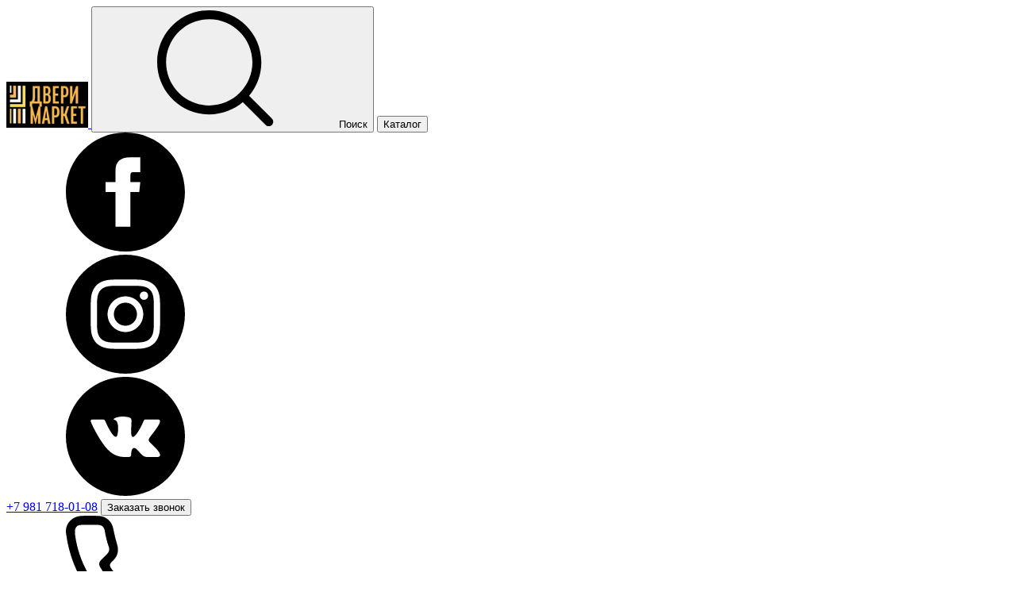

--- FILE ---
content_type: text/html; charset=UTF-8
request_url: https://dveri-market.online/katalog/dveri-na-zakaz/fabrika-ilysh/palermo-po-1-svetlyj-dub-shpon-duba/
body_size: 9763
content:
<!DOCTYPE html>

<html lang="ru">

<head>

<meta charset="utf-8">
<meta content="width=device-width, initial-scale=1, maximum-scale=1" name="viewport">

<link rel="apple-touch-icon" sizes="180x180" href="/apple-touch-icon.png">
<link rel="icon" type="image/png" sizes="32x32" href="/favicon-32x32.png">
<link rel="icon" type="image/png" sizes="16x16" href="/favicon-16x16.png">
<link rel="manifest" href="/site.webmanifest">
<link rel="mask-icon" href="/safari-pinned-tab.svg" color="#5bbad5">
<link rel="canonical" href="/katalog/dveri-na-zakaz/fabrika-ilysh/palermo-po-1-svetlyj-dub-shpon-duba/"/>
<meta name="msapplication-TileColor" content="#ffc40d">
<meta name="theme-color" content="#ffffff">

<title>Дверь межкомнатная Палермо ПО 1 Светлый дуб (Шпон дуба), Фабрика Илыш купить в Санкт-Петербурге</title>
<meta name="keywords" content="">
<meta name="description" content="Межкомнатная дверь Палермо ПО 1 Светлый дуб (Шпон дуба), Фабрика Илыш ✦ Изготовление на заказ ✦ Выгодная цена ✦ Доставка и установка. ☎ +7 (981) 718-01-09">

<link rel="stylesheet" href="/admin/templates/main/js/plugins/modal/modal.css?1711521714">
<link rel="stylesheet" href="/admin/templates/main/css/swiper.css?1742222291">
<link rel="stylesheet" href="/admin/templates/main/css/style.css?1750971883">
<link rel="stylesheet" href="/admin/templates/main/css/responsive.css?1741974945">
<link rel="stylesheet" href="/admin/templates/main/css/fancybox.css?1742222291">

<script src="/admin/templates/main/js/jquery-3.6.0.min.js?1657658123"></script>
<script src="/admin/templates/main/js/swiper.js?1657658123"></script>
<script src="/admin/templates/main/js/plugins/modal/modal.js?1711521714"></script>
<script src="/admin/templates/main/js/fancybox.umd.js?1742222291"></script>
<script src="/admin/templates/main/js/main.js?1750971883"></script>
<script src="https://api-maps.yandex.ru/2.1/?lang=ru_RU" type="text/javascript"></script>

</head>

<body class="js-body-no-transition">


<header>
    <div class="container">
        <div class="header">
            <div class="header__left">
                <a class="header__logo" href="/">
                    <img src="/admin/templates/main/images/logo.png">
                </a>

                <button class="header__search-button button _transperent _with-icon | js-search-button">
                    <svg class="_icon-search">
                        <use xlink:href="/admin/templates/main/images/icons/search.svg#search"></use>
                    </svg>
                    <span>Поиск</span>
                </button>

                <button class="header__catalog-button button _with-icon | js-catalog-button">
                    <div class="button__icon">
                        <span></span>
                        <span></span>
                        <span></span>
                    </div>
                    <span>Каталог</span>
                </button>
            </div>

            <div class="header__right">
                <div class="header__socials">
                    <div class="header__socials-item">
                        <a href="https://www.facebook.com/dveri.market.online" target="_blank">
                            <svg class="_icon-social-fb">
                                <use xlink:href="/admin/templates/main/images/icons/social-fb.svg#social-fb"></use>
                            </svg>
                        </a>
                    </div>

                    <div class="header__socials-item">
                        <a href="https://instagram.com/dveri_market.online" target="_blank">
                            <svg class="_icon-social-insta">
                                <use xlink:href="/admin/templates/main/images/icons/social-insta.svg#social-insta"></use>
                            </svg>
                        </a>
                    </div>

                    <div class="header__socials-item">
                        <a href="https://vk.com/dveri_market.online" target="_blank">
                            <svg class="_icon-social-vk">
                                <use xlink:href="/admin/templates/main/images/icons/social-vk.svg#social-vk"></use>
                            </svg>
                        </a>
                    </div>
                </div>

                <a class="header__phone _underline _contrast" href="tel:+79817180108">+7 981 718-01-08</a>

                <button class="header__call-button button white | js-get-call-form">Заказать звонок</button>

                <div class="header__call-button__mobile | js-get-call-form">
                    <svg class="_icon-phone">
                        <use xlink:href="/admin/templates/main/images/icons/phone.svg#phone"></use>
                    </svg>
                </div>

                
                <div class="header__basket | js-open-basket">
                    <svg class="_icon-basket">
                        <use xlink:href="/admin/templates/main/images/icons/basket.svg#basket"></use>
                    </svg>
                    <span class="js-basket-count">0</span>
                </div>

                <div class="header__profile">
                                            <div class="header__profile-auth">
                            <svg class="_icon-enter | js-auth">
                                <use xlink:href="/admin/templates/main/images/icons/enter.svg#enter"></use>
                            </svg>
                        </div>
                                    </div>
            </div>
        </div>
    </div>
</header>


    <nav class="menu" itemscope itemtype="http://schema.org/SiteNavigationElement">
        <div class="container">
            <div class="menu__main">
                <div class="menu__first-level small-scroll">
                    <ul class="menu__first-level__ul">
                        
                            <li class="menu__first-level__li">
                                <a itemprop="url" class="menu__first-level__a | js-menu-choice " href="/katalog/mezhkomnatnye-dveri/" data-menu_id="56">

                                    
                                    <div class="menu__first-level__svg">
                                        <svg class="_icon-menu-2">
                                            <use xlink:href="/admin/templates/main/images/icons/menu-2.svg#menu-2"></use>
                                        </svg>
                                    </div>

                                    <span itemprop="name">Межкомнатные двери</span>

                                                                            <div class="menu__first-level__svg-arrow">
                                            <svg class="_icon-arrow-menu-item">
                                                <use xlink:href="/admin/templates/main/images/icons/arrow-menu-item.svg#arrow-menu-item"></use>
                                            </svg>
                                        </div>
                                                                    </a>
                            </li>
                        
                            <li class="menu__first-level__li">
                                <a itemprop="url" class="menu__first-level__a | js-menu-choice " href="/katalog/skrytye-dveri/" data-menu_id="71">

                                    
                                    <div class="menu__first-level__svg">
                                        <svg class="_icon-menu-3">
                                            <use xlink:href="/admin/templates/main/images/icons/menu-3.svg#menu-3"></use>
                                        </svg>
                                    </div>

                                    <span itemprop="name">Скрытые двери</span>

                                                                            <div class="menu__first-level__svg-arrow">
                                            <svg class="_icon-arrow-menu-item">
                                                <use xlink:href="/admin/templates/main/images/icons/arrow-menu-item.svg#arrow-menu-item"></use>
                                            </svg>
                                        </div>
                                                                    </a>
                            </li>
                        
                            <li class="menu__first-level__li">
                                <a itemprop="url" class="menu__first-level__a | js-menu-choice " href="/katalog/dveri-na-zakaz/" data-menu_id="57">

                                    
                                    <div class="menu__first-level__svg">
                                        <svg class="_icon-menu-1">
                                            <use xlink:href="/admin/templates/main/images/icons/menu-1.svg#menu-1"></use>
                                        </svg>
                                    </div>

                                    <span itemprop="name">Двери на заказ</span>

                                                                            <div class="menu__first-level__svg-arrow">
                                            <svg class="_icon-arrow-menu-item">
                                                <use xlink:href="/admin/templates/main/images/icons/arrow-menu-item.svg#arrow-menu-item"></use>
                                            </svg>
                                        </div>
                                                                    </a>
                            </li>
                        
                            <li class="menu__first-level__li">
                                <a itemprop="url" class="menu__first-level__a | js-menu-choice " href="/katalog/skladnye-dveri/" data-menu_id="124">

                                    
                                    <div class="menu__first-level__svg">
                                        <svg class="_icon-menu-8">
                                            <use xlink:href="/admin/templates/main/images/icons/menu-8.svg#menu-8"></use>
                                        </svg>
                                    </div>

                                    <span itemprop="name">Складные двери</span>

                                                                            <div class="menu__first-level__svg-arrow">
                                            <svg class="_icon-arrow-menu-item">
                                                <use xlink:href="/admin/templates/main/images/icons/arrow-menu-item.svg#arrow-menu-item"></use>
                                            </svg>
                                        </div>
                                                                    </a>
                            </li>
                        
                            <li class="menu__first-level__li">
                                <a itemprop="url" class="menu__first-level__a | js-menu-choice " href="/katalog/spec-dveri/" data-menu_id="116">

                                    
                                    <div class="menu__first-level__svg">
                                        <svg class="_icon-menu-6">
                                            <use xlink:href="/admin/templates/main/images/icons/menu-6.svg#menu-6"></use>
                                        </svg>
                                    </div>

                                    <span itemprop="name">Специальные двери </span>

                                                                            <div class="menu__first-level__svg-arrow">
                                            <svg class="_icon-arrow-menu-item">
                                                <use xlink:href="/admin/templates/main/images/icons/arrow-menu-item.svg#arrow-menu-item"></use>
                                            </svg>
                                        </div>
                                                                    </a>
                            </li>
                        
                            <li class="menu__first-level__li">
                                <a itemprop="url" class="menu__first-level__a | js-menu-choice " href="/katalog/vhodnye-dveri/" data-menu_id="69">

                                    
                                    <div class="menu__first-level__svg">
                                        <svg class="_icon-menu-4">
                                            <use xlink:href="/admin/templates/main/images/icons/menu-4.svg#menu-4"></use>
                                        </svg>
                                    </div>

                                    <span itemprop="name">Входные двери</span>

                                                                            <div class="menu__first-level__svg-arrow">
                                            <svg class="_icon-arrow-menu-item">
                                                <use xlink:href="/admin/templates/main/images/icons/arrow-menu-item.svg#arrow-menu-item"></use>
                                            </svg>
                                        </div>
                                                                    </a>
                            </li>
                        
                            <li class="menu__first-level__li">
                                <a itemprop="url" class="menu__first-level__a | js-menu-choice js-no" href="/katalog/napolnyj-plintus/" data-menu_id="70">

                                    
                                    <div class="menu__first-level__svg">
                                        <svg class="_icon-menu-5">
                                            <use xlink:href="/admin/templates/main/images/icons/menu-5.svg#menu-5"></use>
                                        </svg>
                                    </div>

                                    <span itemprop="name">Напольный плинтус</span>

                                                                    </a>
                            </li>
                        
                            <li class="menu__first-level__li">
                                <a itemprop="url" class="menu__first-level__a | js-menu-choice " href="/furnitura/" data-menu_id="9999">

                                    
                                    <div class="menu__first-level__svg">
                                        <svg class="_icon-menu-7">
                                            <use xlink:href="/admin/templates/main/images/icons/menu-7.svg#menu-7"></use>
                                        </svg>
                                    </div>

                                    <span itemprop="name">Фурнитура</span>

                                                                            <div class="menu__first-level__svg-arrow">
                                            <svg class="_icon-arrow-menu-item">
                                                <use xlink:href="/admin/templates/main/images/icons/arrow-menu-item.svg#arrow-menu-item"></use>
                                            </svg>
                                        </div>
                                                                    </a>
                            </li>
                            <li class="menu__first-level__li _separator"></li>
    
        <li class="menu__first-level__li">
            <a class="menu__first-level__a" href="/o-nas/">О нас</a>
        </li>

    
        <li class="menu__first-level__li">
            <a class="menu__first-level__a" href="/kontakti/">Контакты</a>
        </li>

                        </ul>
                </div>
            </div>
            <div class="menu__second small-scroll">
                
                    <div class="menu__second-level _active" data-menu_target="56">
                        <div class="menu__subtitle">
                            <div class="menu__subtitle__svg-arrow | js-menu-back">
                                <svg class="_icon-arrow-menu-item">
                                    <use xlink:href="/admin/templates/main/images/icons/arrow-menu-item.svg#arrow-menu-item"></use>
                                </svg>
                            </div>
                            Межкомнатные двери                        </div>

                                                    <ul class="menu__second-level__ul small-scroll">
                                <li class="menu__second-level__li"><a itemprop="url" class="menu__second-level__a" href="/katalog/mezhkomnatnye-dveri/"><span itemprop="name">перейти в раздел "Межкомнатные двери"</span></a></li>

                                                                    <li class="menu__second-level__li">
                                        <a itemprop="url" class="menu__second-level__a | js-menu-choice" href="/katalog/mezhkomnatnye-dveri/pvh/" data-menu_id="94">
                                            <span itemprop="name">ПВХ</span>

                                                                                            <div class="menu__first-level__svg-arrow">
                                                    <svg class="_icon-arrow-menu-item">
                                                        <use xlink:href="/admin/templates/main/images/icons/arrow-menu-item.svg#arrow-menu-item"></use>
                                                    </svg>
                                                </div>
                                                                                    </a>

                                                                                    <div class="menu__third-level" data-menu_target="94">
                                                <div class="menu__subtitle">
                                                    <div class="menu__subtitle__svg-arrow | js-menu-back">
                                                        <svg class="_icon-arrow-menu-item">
                                                            <use xlink:href="/admin/templates/main/images/icons/arrow-menu-item.svg#arrow-menu-item"></use>
                                                        </svg>
                                                    </div>
                                                    ПВХ                                                </div>

                                                <ul class="menu__third-level__ul small-scroll">
                                                    <li class="menu__third-level__li"><a itemprop="url" class="menu__third-level__a" href="/katalog/mezhkomnatnye-dveri/pvh/"><span itemprop="name">перейти в раздел "ПВХ"</span></a></li>

                                                                                                            <li class="menu__third-level__li">
                                                            <a itemprop="url" class="menu__third-level__a" href="/katalog/mezhkomnatnye-dveri/pvh/belye-dveri/">
                                                                <span itemprop="name">Белые</span>
                                                            </a>
                                                        </li>
                                                                                                            <li class="menu__third-level__li">
                                                            <a itemprop="url" class="menu__third-level__a" href="/katalog/mezhkomnatnye-dveri/pvh/svetlye/">
                                                                <span itemprop="name">Светлые</span>
                                                            </a>
                                                        </li>
                                                                                                            <li class="menu__third-level__li">
                                                            <a itemprop="url" class="menu__third-level__a" href="/katalog/mezhkomnatnye-dveri/pvh/temnye/">
                                                                <span itemprop="name">Темные</span>
                                                            </a>
                                                        </li>
                                                                                                            <li class="menu__third-level__li">
                                                            <a itemprop="url" class="menu__third-level__a" href="/katalog/mezhkomnatnye-dveri/pvh/grey/">
                                                                <span itemprop="name">Серые</span>
                                                            </a>
                                                        </li>
                                                                                                            <li class="menu__third-level__li">
                                                            <a itemprop="url" class="menu__third-level__a" href="/katalog/mezhkomnatnye-dveri/pvh/siniy/">
                                                                <span itemprop="name">Синие</span>
                                                            </a>
                                                        </li>
                                                                                                    </ul>
                                            </div>
                                        
                                    </li>
                                                                    <li class="menu__second-level__li">
                                        <a itemprop="url" class="menu__second-level__a" href="/katalog/mezhkomnatnye-dveri/vinil/" data-menu_id="63">
                                            <span itemprop="name">Винил</span>

                                                                                    </a>

                                        
                                    </li>
                                                                    <li class="menu__second-level__li">
                                        <a itemprop="url" class="menu__second-level__a | js-menu-choice" href="/katalog/mezhkomnatnye-dveri/ehmal/" data-menu_id="64">
                                            <span itemprop="name">Эмаль</span>

                                                                                            <div class="menu__first-level__svg-arrow">
                                                    <svg class="_icon-arrow-menu-item">
                                                        <use xlink:href="/admin/templates/main/images/icons/arrow-menu-item.svg#arrow-menu-item"></use>
                                                    </svg>
                                                </div>
                                                                                    </a>

                                                                                    <div class="menu__third-level" data-menu_target="64">
                                                <div class="menu__subtitle">
                                                    <div class="menu__subtitle__svg-arrow | js-menu-back">
                                                        <svg class="_icon-arrow-menu-item">
                                                            <use xlink:href="/admin/templates/main/images/icons/arrow-menu-item.svg#arrow-menu-item"></use>
                                                        </svg>
                                                    </div>
                                                    Эмаль                                                </div>

                                                <ul class="menu__third-level__ul small-scroll">
                                                    <li class="menu__third-level__li"><a itemprop="url" class="menu__third-level__a" href="/katalog/mezhkomnatnye-dveri/ehmal/"><span itemprop="name">перейти в раздел "Эмаль"</span></a></li>

                                                                                                            <li class="menu__third-level__li">
                                                            <a itemprop="url" class="menu__third-level__a" href="/katalog/mezhkomnatnye-dveri/ehmal/belye/">
                                                                <span itemprop="name">Белые</span>
                                                            </a>
                                                        </li>
                                                                                                            <li class="menu__third-level__li">
                                                            <a itemprop="url" class="menu__third-level__a" href="/katalog/mezhkomnatnye-dveri/ehmal/steklo/">
                                                                <span itemprop="name">Остекленные</span>
                                                            </a>
                                                        </li>
                                                                                                            <li class="menu__third-level__li">
                                                            <a itemprop="url" class="menu__third-level__a" href="/katalog/mezhkomnatnye-dveri/ehmal/gluhie/">
                                                                <span itemprop="name">Глухие</span>
                                                            </a>
                                                        </li>
                                                                                                            <li class="menu__third-level__li">
                                                            <a itemprop="url" class="menu__third-level__a" href="/katalog/mezhkomnatnye-dveri/ehmal/skinni/">
                                                                <span itemprop="name">Скинни</span>
                                                            </a>
                                                        </li>
                                                                                                            <li class="menu__third-level__li">
                                                            <a itemprop="url" class="menu__third-level__a" href="/katalog/mezhkomnatnye-dveri/ehmal/classic/">
                                                                <span itemprop="name">Классика</span>
                                                            </a>
                                                        </li>
                                                                                                            <li class="menu__third-level__li">
                                                            <a itemprop="url" class="menu__third-level__a" href="/katalog/mezhkomnatnye-dveri/ehmal/grey/">
                                                                <span itemprop="name">Серые</span>
                                                            </a>
                                                        </li>
                                                                                                            <li class="menu__third-level__li">
                                                            <a itemprop="url" class="menu__third-level__a" href="/katalog/mezhkomnatnye-dveri/ehmal/kapuchino/">
                                                                <span itemprop="name">Капучино</span>
                                                            </a>
                                                        </li>
                                                                                                            <li class="menu__third-level__li _more"><a class="menu__third-level__a js-menu-more" href="#">Ещё 2</a></li>
                                                                                                    </ul>
                                            </div>
                                        
                                    </li>
                                                                    <li class="menu__second-level__li">
                                        <a itemprop="url" class="menu__second-level__a | js-menu-choice" href="/katalog/mezhkomnatnye-dveri/emalit/" data-menu_id="68">
                                            <span itemprop="name">Эмалит</span>

                                                                                            <div class="menu__first-level__svg-arrow">
                                                    <svg class="_icon-arrow-menu-item">
                                                        <use xlink:href="/admin/templates/main/images/icons/arrow-menu-item.svg#arrow-menu-item"></use>
                                                    </svg>
                                                </div>
                                                                                    </a>

                                                                                    <div class="menu__third-level" data-menu_target="68">
                                                <div class="menu__subtitle">
                                                    <div class="menu__subtitle__svg-arrow | js-menu-back">
                                                        <svg class="_icon-arrow-menu-item">
                                                            <use xlink:href="/admin/templates/main/images/icons/arrow-menu-item.svg#arrow-menu-item"></use>
                                                        </svg>
                                                    </div>
                                                    Эмалит                                                </div>

                                                <ul class="menu__third-level__ul small-scroll">
                                                    <li class="menu__third-level__li"><a itemprop="url" class="menu__third-level__a" href="/katalog/mezhkomnatnye-dveri/emalit/"><span itemprop="name">перейти в раздел "Эмалит"</span></a></li>

                                                                                                            <li class="menu__third-level__li">
                                                            <a itemprop="url" class="menu__third-level__a" href="/katalog/mezhkomnatnye-dveri/emalit/belye/">
                                                                <span itemprop="name">Белые</span>
                                                            </a>
                                                        </li>
                                                                                                            <li class="menu__third-level__li">
                                                            <a itemprop="url" class="menu__third-level__a" href="/katalog/mezhkomnatnye-dveri/emalit/grey/">
                                                                <span itemprop="name">Серые</span>
                                                            </a>
                                                        </li>
                                                                                                    </ul>
                                            </div>
                                        
                                    </li>
                                                                    <li class="menu__second-level__li">
                                        <a itemprop="url" class="menu__second-level__a | js-menu-choice" href="/katalog/mezhkomnatnye-dveri/laminat/" data-menu_id="108">
                                            <span itemprop="name">Ламинат</span>

                                                                                            <div class="menu__first-level__svg-arrow">
                                                    <svg class="_icon-arrow-menu-item">
                                                        <use xlink:href="/admin/templates/main/images/icons/arrow-menu-item.svg#arrow-menu-item"></use>
                                                    </svg>
                                                </div>
                                                                                    </a>

                                                                                    <div class="menu__third-level" data-menu_target="108">
                                                <div class="menu__subtitle">
                                                    <div class="menu__subtitle__svg-arrow | js-menu-back">
                                                        <svg class="_icon-arrow-menu-item">
                                                            <use xlink:href="/admin/templates/main/images/icons/arrow-menu-item.svg#arrow-menu-item"></use>
                                                        </svg>
                                                    </div>
                                                    Ламинат                                                </div>

                                                <ul class="menu__third-level__ul small-scroll">
                                                    <li class="menu__third-level__li"><a itemprop="url" class="menu__third-level__a" href="/katalog/mezhkomnatnye-dveri/laminat/"><span itemprop="name">перейти в раздел "Ламинат"</span></a></li>

                                                                                                            <li class="menu__third-level__li">
                                                            <a itemprop="url" class="menu__third-level__a" href="/katalog/mezhkomnatnye-dveri/laminat/belye/">
                                                                <span itemprop="name">Белые</span>
                                                            </a>
                                                        </li>
                                                                                                            <li class="menu__third-level__li">
                                                            <a itemprop="url" class="menu__third-level__a" href="/katalog/mezhkomnatnye-dveri/laminat/gluhie/">
                                                                <span itemprop="name">Глухие</span>
                                                            </a>
                                                        </li>
                                                                                                            <li class="menu__third-level__li">
                                                            <a itemprop="url" class="menu__third-level__a" href="/katalog/mezhkomnatnye-dveri/laminat/steklo/">
                                                                <span itemprop="name">Cо стеклом</span>
                                                            </a>
                                                        </li>
                                                                                                            <li class="menu__third-level__li">
                                                            <a itemprop="url" class="menu__third-level__a" href="/katalog/mezhkomnatnye-dveri/laminat/dub_belyi/">
                                                                <span itemprop="name">Белый дуб</span>
                                                            </a>
                                                        </li>
                                                                                                            <li class="menu__third-level__li">
                                                            <a itemprop="url" class="menu__third-level__a" href="/katalog/mezhkomnatnye-dveri/laminat/ital_oreh/">
                                                                <span itemprop="name">Итальянский орех</span>
                                                            </a>
                                                        </li>
                                                                                                            <li class="menu__third-level__li">
                                                            <a itemprop="url" class="menu__third-level__a" href="/katalog/mezhkomnatnye-dveri/laminat/milanskiy_oreh/">
                                                                <span itemprop="name">Миланский орех</span>
                                                            </a>
                                                        </li>
                                                                                                            <li class="menu__third-level__li">
                                                            <a itemprop="url" class="menu__third-level__a" href="/katalog/mezhkomnatnye-dveri/laminat/venge/">
                                                                <span itemprop="name">Венге</span>
                                                            </a>
                                                        </li>
                                                                                                            <li class="menu__third-level__li">
                                                            <a itemprop="url" class="menu__third-level__a" href="/katalog/mezhkomnatnye-dveri/laminat/kapuchino/">
                                                                <span itemprop="name">Капучино</span>
                                                            </a>
                                                        </li>
                                                                                                            <li class="menu__third-level__li _more"><a class="menu__third-level__a js-menu-more" href="#">Ещё 3</a></li>
                                                                                                    </ul>
                                            </div>
                                        
                                    </li>
                                                                    <li class="menu__second-level__li">
                                        <a itemprop="url" class="menu__second-level__a | js-menu-choice" href="/katalog/mezhkomnatnye-dveri/ehko-shpon/" data-menu_id="58">
                                            <span itemprop="name">Экошпон</span>

                                                                                            <div class="menu__first-level__svg-arrow">
                                                    <svg class="_icon-arrow-menu-item">
                                                        <use xlink:href="/admin/templates/main/images/icons/arrow-menu-item.svg#arrow-menu-item"></use>
                                                    </svg>
                                                </div>
                                                                                    </a>

                                                                                    <div class="menu__third-level" data-menu_target="58">
                                                <div class="menu__subtitle">
                                                    <div class="menu__subtitle__svg-arrow | js-menu-back">
                                                        <svg class="_icon-arrow-menu-item">
                                                            <use xlink:href="/admin/templates/main/images/icons/arrow-menu-item.svg#arrow-menu-item"></use>
                                                        </svg>
                                                    </div>
                                                    Экошпон                                                </div>

                                                <ul class="menu__third-level__ul small-scroll">
                                                    <li class="menu__third-level__li"><a itemprop="url" class="menu__third-level__a" href="/katalog/mezhkomnatnye-dveri/ehko-shpon/"><span itemprop="name">перейти в раздел "Экошпон"</span></a></li>

                                                                                                            <li class="menu__third-level__li">
                                                            <a itemprop="url" class="menu__third-level__a" href="/katalog/mezhkomnatnye-dveri/ehko-shpon/gluhie/">
                                                                <span itemprop="name">Глухие</span>
                                                            </a>
                                                        </li>
                                                                                                            <li class="menu__third-level__li">
                                                            <a itemprop="url" class="menu__third-level__a" href="/katalog/mezhkomnatnye-dveri/ehko-shpon/steklo/">
                                                                <span itemprop="name">Остекленные</span>
                                                            </a>
                                                        </li>
                                                                                                            <li class="menu__third-level__li">
                                                            <a itemprop="url" class="menu__third-level__a" href="/katalog/mezhkomnatnye-dveri/ehko-shpon/classic/">
                                                                <span itemprop="name">Классика</span>
                                                            </a>
                                                        </li>
                                                                                                            <li class="menu__third-level__li">
                                                            <a itemprop="url" class="menu__third-level__a" href="/katalog/mezhkomnatnye-dveri/ehko-shpon/belye/">
                                                                <span itemprop="name">Белые</span>
                                                            </a>
                                                        </li>
                                                                                                            <li class="menu__third-level__li">
                                                            <a itemprop="url" class="menu__third-level__a" href="/katalog/mezhkomnatnye-dveri/ehko-shpon/svetlye/">
                                                                <span itemprop="name">Светлые</span>
                                                            </a>
                                                        </li>
                                                                                                            <li class="menu__third-level__li">
                                                            <a itemprop="url" class="menu__third-level__a" href="/katalog/mezhkomnatnye-dveri/ehko-shpon/temnye/">
                                                                <span itemprop="name">Темные</span>
                                                            </a>
                                                        </li>
                                                                                                            <li class="menu__third-level__li">
                                                            <a itemprop="url" class="menu__third-level__a" href="/katalog/mezhkomnatnye-dveri/ehko-shpon/bravo/">
                                                                <span itemprop="name">Браво</span>
                                                            </a>
                                                        </li>
                                                                                                            <li class="menu__third-level__li">
                                                            <a itemprop="url" class="menu__third-level__a" href="/katalog/mezhkomnatnye-dveri/ehko-shpon/svetlyi-dub/">
                                                                <span itemprop="name">Дуб светлый</span>
                                                            </a>
                                                        </li>
                                                                                                            <li class="menu__third-level__li">
                                                            <a itemprop="url" class="menu__third-level__a" href="/katalog/mezhkomnatnye-dveri/ehko-shpon/venge/">
                                                                <span itemprop="name">Венге</span>
                                                            </a>
                                                        </li>
                                                                                                            <li class="menu__third-level__li">
                                                            <a itemprop="url" class="menu__third-level__a" href="/katalog/mezhkomnatnye-dveri/ehko-shpon/kapuchino/">
                                                                <span itemprop="name">Капучино</span>
                                                            </a>
                                                        </li>
                                                                                                            <li class="menu__third-level__li">
                                                            <a itemprop="url" class="menu__third-level__a" href="/katalog/mezhkomnatnye-dveri/ehko-shpon/dub-belyi/">
                                                                <span itemprop="name">Белый дуб</span>
                                                            </a>
                                                        </li>
                                                                                                            <li class="menu__third-level__li">
                                                            <a itemprop="url" class="menu__third-level__a" href="/katalog/mezhkomnatnye-dveri/ehko-shpon/dub-naturalnyi/">
                                                                <span itemprop="name">Дуб натуральный</span>
                                                            </a>
                                                        </li>
                                                                                                            <li class="menu__third-level__li">
                                                            <a itemprop="url" class="menu__third-level__a" href="/katalog/mezhkomnatnye-dveri/ehko-shpon/black/">
                                                                <span itemprop="name">Черные</span>
                                                            </a>
                                                        </li>
                                                                                                            <li class="menu__third-level__li">
                                                            <a itemprop="url" class="menu__third-level__a" href="/katalog/mezhkomnatnye-dveri/ehko-shpon/sosna/">
                                                                <span itemprop="name">В цвете Сосна</span>
                                                            </a>
                                                        </li>
                                                                                                            <li class="menu__third-level__li">
                                                            <a itemprop="url" class="menu__third-level__a" href="/katalog/mezhkomnatnye-dveri/ehko-shpon/beton/">
                                                                <span itemprop="name">Бетон</span>
                                                            </a>
                                                        </li>
                                                                                                            <li class="menu__third-level__li">
                                                            <a itemprop="url" class="menu__third-level__a" href="/katalog/mezhkomnatnye-dveri/ehko-shpon/oreh/">
                                                                <span itemprop="name">В цвете Орех</span>
                                                            </a>
                                                        </li>
                                                                                                            <li class="menu__third-level__li">
                                                            <a itemprop="url" class="menu__third-level__a" href="/katalog/mezhkomnatnye-dveri/ehko-shpon/grey/">
                                                                <span itemprop="name">Grey</span>
                                                            </a>
                                                        </li>
                                                                                                            <li class="menu__third-level__li">
                                                            <a itemprop="url" class="menu__third-level__a" href="/katalog/mezhkomnatnye-dveri/ehko-shpon/mramor/">
                                                                <span itemprop="name">Мрамор</span>
                                                            </a>
                                                        </li>
                                                                                                            <li class="menu__third-level__li">
                                                            <a itemprop="url" class="menu__third-level__a" href="/katalog/mezhkomnatnye-dveri/ehko-shpon/shokolad/">
                                                                <span itemprop="name">Шоколад</span>
                                                            </a>
                                                        </li>
                                                                                                            <li class="menu__third-level__li">
                                                            <a itemprop="url" class="menu__third-level__a" href="/katalog/mezhkomnatnye-dveri/ehko-shpon/sonoma/">
                                                                <span itemprop="name">Сонома</span>
                                                            </a>
                                                        </li>
                                                                                                            <li class="menu__third-level__li _more"><a class="menu__third-level__a js-menu-more" href="#">Ещё 15</a></li>
                                                                                                    </ul>
                                            </div>
                                        
                                    </li>
                                                                    <li class="menu__second-level__li">
                                        <a itemprop="url" class="menu__second-level__a" href="/katalog/mezhkomnatnye-dveri/cpl-plastik/" data-menu_id="67">
                                            <span itemprop="name">CPL-пластик</span>

                                                                                    </a>

                                        
                                    </li>
                                                                    <li class="menu__second-level__li">
                                        <a itemprop="url" class="menu__second-level__a" href="/katalog/mezhkomnatnye-dveri/finish-fleks/" data-menu_id="112">
                                            <span itemprop="name">Финиш Флекс</span>

                                                                                    </a>

                                        
                                    </li>
                                                                    <li class="menu__second-level__li">
                                        <a itemprop="url" class="menu__second-level__a" href="/katalog/mezhkomnatnye-dveri/hard-flex/" data-menu_id="65">
                                            <span itemprop="name">Хард Флекс</span>

                                                                                    </a>

                                        
                                    </li>
                                                                    <li class="menu__second-level__li">
                                        <a itemprop="url" class="menu__second-level__a" href="/katalog/mezhkomnatnye-dveri/soft-touch/" data-menu_id="66">
                                            <span itemprop="name">Soft Touch</span>

                                                                                    </a>

                                        
                                    </li>
                                                                    <li class="menu__second-level__li">
                                        <a itemprop="url" class="menu__second-level__a | js-menu-choice" href="/katalog/mezhkomnatnye-dveri/massiv/" data-menu_id="61">
                                            <span itemprop="name">Массив</span>

                                                                                            <div class="menu__first-level__svg-arrow">
                                                    <svg class="_icon-arrow-menu-item">
                                                        <use xlink:href="/admin/templates/main/images/icons/arrow-menu-item.svg#arrow-menu-item"></use>
                                                    </svg>
                                                </div>
                                                                                    </a>

                                                                                    <div class="menu__third-level" data-menu_target="61">
                                                <div class="menu__subtitle">
                                                    <div class="menu__subtitle__svg-arrow | js-menu-back">
                                                        <svg class="_icon-arrow-menu-item">
                                                            <use xlink:href="/admin/templates/main/images/icons/arrow-menu-item.svg#arrow-menu-item"></use>
                                                        </svg>
                                                    </div>
                                                    Массив                                                </div>

                                                <ul class="menu__third-level__ul small-scroll">
                                                    <li class="menu__third-level__li"><a itemprop="url" class="menu__third-level__a" href="/katalog/mezhkomnatnye-dveri/massiv/"><span itemprop="name">перейти в раздел "Массив"</span></a></li>

                                                                                                            <li class="menu__third-level__li">
                                                            <a itemprop="url" class="menu__third-level__a" href="/katalog/mezhkomnatnye-dveri/massiv/steklo/">
                                                                <span itemprop="name">Со стеклом</span>
                                                            </a>
                                                        </li>
                                                                                                            <li class="menu__third-level__li">
                                                            <a itemprop="url" class="menu__third-level__a" href="/katalog/mezhkomnatnye-dveri/massiv/gluhie/">
                                                                <span itemprop="name">Глухие</span>
                                                            </a>
                                                        </li>
                                                                                                            <li class="menu__third-level__li">
                                                            <a itemprop="url" class="menu__third-level__a" href="/katalog/mezhkomnatnye-dveri/massiv/temnye/">
                                                                <span itemprop="name">Темные</span>
                                                            </a>
                                                        </li>
                                                                                                            <li class="menu__third-level__li">
                                                            <a itemprop="url" class="menu__third-level__a" href="/katalog/mezhkomnatnye-dveri/massiv/classic/">
                                                                <span itemprop="name">Классика</span>
                                                            </a>
                                                        </li>
                                                                                                            <li class="menu__third-level__li">
                                                            <a itemprop="url" class="menu__third-level__a" href="/katalog/mezhkomnatnye-dveri/massiv/sosna/">
                                                                <span itemprop="name">Сосна</span>
                                                            </a>
                                                        </li>
                                                                                                            <li class="menu__third-level__li">
                                                            <a itemprop="url" class="menu__third-level__a" href="/katalog/mezhkomnatnye-dveri/massiv/pod_pokrasku/">
                                                                <span itemprop="name">Под покраску</span>
                                                            </a>
                                                        </li>
                                                                                                            <li class="menu__third-level__li _more"><a class="menu__third-level__a js-menu-more" href="#">Ещё 1</a></li>
                                                                                                    </ul>
                                            </div>
                                        
                                    </li>
                                                                    <li class="menu__second-level__li">
                                        <a itemprop="url" class="menu__second-level__a | js-menu-choice" href="/katalog/mezhkomnatnye-dveri/shpon/" data-menu_id="62">
                                            <span itemprop="name">Шпон</span>

                                                                                            <div class="menu__first-level__svg-arrow">
                                                    <svg class="_icon-arrow-menu-item">
                                                        <use xlink:href="/admin/templates/main/images/icons/arrow-menu-item.svg#arrow-menu-item"></use>
                                                    </svg>
                                                </div>
                                                                                    </a>

                                                                                    <div class="menu__third-level" data-menu_target="62">
                                                <div class="menu__subtitle">
                                                    <div class="menu__subtitle__svg-arrow | js-menu-back">
                                                        <svg class="_icon-arrow-menu-item">
                                                            <use xlink:href="/admin/templates/main/images/icons/arrow-menu-item.svg#arrow-menu-item"></use>
                                                        </svg>
                                                    </div>
                                                    Шпон                                                </div>

                                                <ul class="menu__third-level__ul small-scroll">
                                                    <li class="menu__third-level__li"><a itemprop="url" class="menu__third-level__a" href="/katalog/mezhkomnatnye-dveri/shpon/"><span itemprop="name">перейти в раздел "Шпон"</span></a></li>

                                                                                                            <li class="menu__third-level__li">
                                                            <a itemprop="url" class="menu__third-level__a" href="/katalog/mezhkomnatnye-dveri/shpon/glukhie/ ">
                                                                <span itemprop="name">Глухие</span>
                                                            </a>
                                                        </li>
                                                                                                            <li class="menu__third-level__li">
                                                            <a itemprop="url" class="menu__third-level__a" href="/katalog/mezhkomnatnye-dveri/shpon/steklo/">
                                                                <span itemprop="name">Остекленные</span>
                                                            </a>
                                                        </li>
                                                                                                            <li class="menu__third-level__li">
                                                            <a itemprop="url" class="menu__third-level__a" href="/katalog/mezhkomnatnye-dveri/shpon/svetlye/">
                                                                <span itemprop="name">Светлые</span>
                                                            </a>
                                                        </li>
                                                                                                            <li class="menu__third-level__li">
                                                            <a itemprop="url" class="menu__third-level__a" href="/katalog/mezhkomnatnye-dveri/shpon/klassika/">
                                                                <span itemprop="name">Классика</span>
                                                            </a>
                                                        </li>
                                                                                                            <li class="menu__third-level__li">
                                                            <a itemprop="url" class="menu__third-level__a" href="/katalog/mezhkomnatnye-dveri/shpon/belye/">
                                                                <span itemprop="name">Белые</span>
                                                            </a>
                                                        </li>
                                                                                                            <li class="menu__third-level__li">
                                                            <a itemprop="url" class="menu__third-level__a" href="/katalog/mezhkomnatnye-dveri/shpon/venge/">
                                                                <span itemprop="name">Венге</span>
                                                            </a>
                                                        </li>
                                                                                                            <li class="menu__third-level__li">
                                                            <a itemprop="url" class="menu__third-level__a" href="/katalog/mezhkomnatnye-dveri/shpon/temnyi-dub/">
                                                                <span itemprop="name">Темный дуб</span>
                                                            </a>
                                                        </li>
                                                                                                            <li class="menu__third-level__li">
                                                            <a itemprop="url" class="menu__third-level__a" href="/katalog/mezhkomnatnye-dveri/shpon/dub-naturalnyi/">
                                                                <span itemprop="name">Дуб натуральный</span>
                                                            </a>
                                                        </li>
                                                                                                            <li class="menu__third-level__li">
                                                            <a itemprop="url" class="menu__third-level__a" href="/katalog/mezhkomnatnye-dveri/shpon/belyi-dub/">
                                                                <span itemprop="name">Белый дуб</span>
                                                            </a>
                                                        </li>
                                                                                                            <li class="menu__third-level__li">
                                                            <a itemprop="url" class="menu__third-level__a" href="/katalog/mezhkomnatnye-dveri/shpon/oreh/">
                                                                <span itemprop="name">Орех</span>
                                                            </a>
                                                        </li>
                                                                                                            <li class="menu__third-level__li">
                                                            <a itemprop="url" class="menu__third-level__a" href="/katalog/mezhkomnatnye-dveri/shpon/svetlyi-dub/">
                                                                <span itemprop="name">Светлый дуб</span>
                                                            </a>
                                                        </li>
                                                                                                            <li class="menu__third-level__li">
                                                            <a itemprop="url" class="menu__third-level__a" href="/katalog/mezhkomnatnye-dveri/shpon/slonovaya-kost/">
                                                                <span itemprop="name">Слоновая кость</span>
                                                            </a>
                                                        </li>
                                                                                                            <li class="menu__third-level__li">
                                                            <a itemprop="url" class="menu__third-level__a" href="/katalog/mezhkomnatnye-dveri/shpon/slonovaya-kost/morenyi-dub/">
                                                                <span itemprop="name">Мореный дуб</span>
                                                            </a>
                                                        </li>
                                                                                                            <li class="menu__third-level__li _more"><a class="menu__third-level__a js-menu-more" href="#">Ещё 8</a></li>
                                                                                                    </ul>
                                            </div>
                                        
                                    </li>
                                                            </ul>
                                            </div>
                
                    <div class="menu__second-level" data-menu_target="71">
                        <div class="menu__subtitle">
                            <div class="menu__subtitle__svg-arrow | js-menu-back">
                                <svg class="_icon-arrow-menu-item">
                                    <use xlink:href="/admin/templates/main/images/icons/arrow-menu-item.svg#arrow-menu-item"></use>
                                </svg>
                            </div>
                            Скрытые двери                        </div>

                                                    <ul class="menu__second-level__ul small-scroll">
                                <li class="menu__second-level__li"><a itemprop="url" class="menu__second-level__a" href="/katalog/skrytye-dveri/"><span itemprop="name">перейти в раздел "Скрытые двери"</span></a></li>

                                                                    <li class="menu__second-level__li">
                                        <a itemprop="url" class="menu__second-level__a" href="/katalog/skrytye-dveri/bez-kromki/" data-menu_id="74">
                                            <span itemprop="name">Без кромки</span>

                                                                                    </a>

                                        
                                    </li>
                                                                    <li class="menu__second-level__li">
                                        <a itemprop="url" class="menu__second-level__a" href="/katalog/skrytye-dveri/kromka-s-dvuh-storon/" data-menu_id="75">
                                            <span itemprop="name">Кромка с двух сторон</span>

                                                                                    </a>

                                        
                                    </li>
                                                                    <li class="menu__second-level__li">
                                        <a itemprop="url" class="menu__second-level__a" href="/katalog/skrytye-dveri/kromka-s-chetyrekh-storon/" data-menu_id="76">
                                            <span itemprop="name">Кромка с четырех сторон</span>

                                                                                    </a>

                                        
                                    </li>
                                                            </ul>
                                            </div>
                
                    <div class="menu__second-level" data-menu_target="57">
                        <div class="menu__subtitle">
                            <div class="menu__subtitle__svg-arrow | js-menu-back">
                                <svg class="_icon-arrow-menu-item">
                                    <use xlink:href="/admin/templates/main/images/icons/arrow-menu-item.svg#arrow-menu-item"></use>
                                </svg>
                            </div>
                            Двери на заказ                        </div>

                                                    <ul class="menu__second-level__ul small-scroll">
                                <li class="menu__second-level__li"><a itemprop="url" class="menu__second-level__a" href="/katalog/dveri-na-zakaz/"><span itemprop="name">перейти в раздел "Двери на заказ"</span></a></li>

                                                                    <li class="menu__second-level__li">
                                        <a itemprop="url" class="menu__second-level__a" href="/katalog/dveri-na-zakaz/fabric-prestige/" data-menu_id="110">
                                            <span itemprop="name">Фабрика Престиж</span>

                                                                                    </a>

                                        
                                    </li>
                                                                    <li class="menu__second-level__li">
                                        <a itemprop="url" class="menu__second-level__a" href="/katalog/dveri-na-zakaz/fabrika-garmoniya/" data-menu_id="72">
                                            <span itemprop="name">Фабрика Гармония</span>

                                                                                    </a>

                                        
                                    </li>
                                                                    <li class="menu__second-level__li">
                                        <a itemprop="url" class="menu__second-level__a" href="/katalog/dveri-na-zakaz/fabrika-ofram/" data-menu_id="128">
                                            <span itemprop="name">Фабрика Офрам</span>

                                                                                    </a>

                                        
                                    </li>
                                                                    <li class="menu__second-level__li">
                                        <a itemprop="url" class="menu__second-level__a" href="/katalog/dveri-na-zakaz/dar-afiny/" data-menu_id="134">
                                            <span itemprop="name">Дар Афины</span>

                                                                                    </a>

                                        
                                    </li>
                                                                    <li class="menu__second-level__li">
                                        <a itemprop="url" class="menu__second-level__a" href="/katalog/dveri-na-zakaz/fabrika-ilysh/" data-menu_id="73">
                                            <span itemprop="name">Фабрика Илыш</span>

                                                                                    </a>

                                        
                                    </li>
                                                            </ul>
                                            </div>
                
                    <div class="menu__second-level" data-menu_target="124">
                        <div class="menu__subtitle">
                            <div class="menu__subtitle__svg-arrow | js-menu-back">
                                <svg class="_icon-arrow-menu-item">
                                    <use xlink:href="/admin/templates/main/images/icons/arrow-menu-item.svg#arrow-menu-item"></use>
                                </svg>
                            </div>
                            Складные двери                        </div>

                                                    <ul class="menu__second-level__ul small-scroll">
                                <li class="menu__second-level__li"><a itemprop="url" class="menu__second-level__a" href="/katalog/skladnye-dveri/"><span itemprop="name">перейти в раздел "Складные двери"</span></a></li>

                                                                    <li class="menu__second-level__li">
                                        <a itemprop="url" class="menu__second-level__a" href="/katalog/skladnye-dveri/skladnye-ehko-shpon/" data-menu_id="126">
                                            <span itemprop="name">Эко Шпон</span>

                                                                                    </a>

                                        
                                    </li>
                                                            </ul>
                                            </div>
                
                    <div class="menu__second-level" data-menu_target="116">
                        <div class="menu__subtitle">
                            <div class="menu__subtitle__svg-arrow | js-menu-back">
                                <svg class="_icon-arrow-menu-item">
                                    <use xlink:href="/admin/templates/main/images/icons/arrow-menu-item.svg#arrow-menu-item"></use>
                                </svg>
                            </div>
                            Специальные двери                         </div>

                                                    <ul class="menu__second-level__ul small-scroll">
                                <li class="menu__second-level__li"><a itemprop="url" class="menu__second-level__a" href="/katalog/spec-dveri/"><span itemprop="name">перейти в раздел "Специальные двери "</span></a></li>

                                                                    <li class="menu__second-level__li">
                                        <a itemprop="url" class="menu__second-level__a" href="/katalog/spec-dveri/protivopozharnye-dveri/" data-menu_id="118">
                                            <span itemprop="name">Противопожарные двери</span>

                                                                                    </a>

                                        
                                    </li>
                                                                    <li class="menu__second-level__li">
                                        <a itemprop="url" class="menu__second-level__a" href="/katalog/spec-dveri/mayatnikovye-dveri/" data-menu_id="119">
                                            <span itemprop="name">Маятниковые двери</span>

                                                                                    </a>

                                        
                                    </li>
                                                                    <li class="menu__second-level__li">
                                        <a itemprop="url" class="menu__second-level__a" href="/katalog/spec-dveri/tekhnicheskie-dveri/" data-menu_id="120">
                                            <span itemprop="name">Технические двери</span>

                                                                                    </a>

                                        
                                    </li>
                                                            </ul>
                                            </div>
                
                    <div class="menu__second-level" data-menu_target="69">
                        <div class="menu__subtitle">
                            <div class="menu__subtitle__svg-arrow | js-menu-back">
                                <svg class="_icon-arrow-menu-item">
                                    <use xlink:href="/admin/templates/main/images/icons/arrow-menu-item.svg#arrow-menu-item"></use>
                                </svg>
                            </div>
                            Входные двери                        </div>

                                                    <ul class="menu__second-level__ul small-scroll">
                                <li class="menu__second-level__li"><a itemprop="url" class="menu__second-level__a" href="/katalog/vhodnye-dveri/"><span itemprop="name">перейти в раздел "Входные двери"</span></a></li>

                                                                    <li class="menu__second-level__li">
                                        <a itemprop="url" class="menu__second-level__a" href="/katalog/vhodnye-dveri/str/" data-menu_id="105">
                                            <span itemprop="name">STR</span>

                                                                                    </a>

                                        
                                    </li>
                                                                    <li class="menu__second-level__li">
                                        <a itemprop="url" class="menu__second-level__a" href="/katalog/vhodnye-dveri/bravo/" data-menu_id="101">
                                            <span itemprop="name">Bravo</span>

                                                                                    </a>

                                        
                                    </li>
                                                                    <li class="menu__second-level__li">
                                        <a itemprop="url" class="menu__second-level__a" href="/katalog/vhodnye-dveri/rajtver/" data-menu_id="106">
                                            <span itemprop="name">Райтвер</span>

                                                                                    </a>

                                        
                                    </li>
                                                                    <li class="menu__second-level__li">
                                        <a itemprop="url" class="menu__second-level__a" href="/katalog/vhodnye-dveri/familydoors/" data-menu_id="103">
                                            <span itemprop="name">PortaDoors</span>

                                                                                    </a>

                                        
                                    </li>
                                                                    <li class="menu__second-level__li">
                                        <a itemprop="url" class="menu__second-level__a" href="/katalog/vhodnye-dveri/dvernoj-kontinent/" data-menu_id="104">
                                            <span itemprop="name">Дверной континент</span>

                                                                                    </a>

                                        
                                    </li>
                                                                    <li class="menu__second-level__li">
                                        <a itemprop="url" class="menu__second-level__a" href="/katalog/vhodnye-dveri/dorbex/" data-menu_id="102">
                                            <span itemprop="name">Dorbex</span>

                                                                                    </a>

                                        
                                    </li>
                                                                    <li class="menu__second-level__li">
                                        <a itemprop="url" class="menu__second-level__a" href="/katalog/vhodnye-dveri/diva/" data-menu_id="114">
                                            <span itemprop="name">Diva</span>

                                                                                    </a>

                                        
                                    </li>
                                                            </ul>
                                            </div>
                
                    <div class="menu__second-level" data-menu_target="70">
                        <div class="menu__subtitle">
                            <div class="menu__subtitle__svg-arrow | js-menu-back">
                                <svg class="_icon-arrow-menu-item">
                                    <use xlink:href="/admin/templates/main/images/icons/arrow-menu-item.svg#arrow-menu-item"></use>
                                </svg>
                            </div>
                            Напольный плинтус                        </div>

                                            </div>
                
                    <div class="menu__second-level" data-menu_target="9999">
                        <div class="menu__subtitle">
                            <div class="menu__subtitle__svg-arrow | js-menu-back">
                                <svg class="_icon-arrow-menu-item">
                                    <use xlink:href="/admin/templates/main/images/icons/arrow-menu-item.svg#arrow-menu-item"></use>
                                </svg>
                            </div>
                            Фурнитура                        </div>

                                                    <ul class="menu__second-level__ul small-scroll">
                                <li class="menu__second-level__li"><a itemprop="url" class="menu__second-level__a" href="/furnitura/"><span itemprop="name">перейти в раздел "Фурнитура"</span></a></li>

                                                                    <li class="menu__second-level__li">
                                        <a itemprop="url" class="menu__second-level__a" href="/furnitura/ruchki/" data-menu_id="130">
                                            <span itemprop="name">Ручки</span>

                                                                                    </a>

                                        
                                    </li>
                                                                    <li class="menu__second-level__li">
                                        <a itemprop="url" class="menu__second-level__a" href="/furnitura/petli/" data-menu_id="131">
                                            <span itemprop="name">Петли</span>

                                                                                    </a>

                                        
                                    </li>
                                                                    <li class="menu__second-level__li">
                                        <a itemprop="url" class="menu__second-level__a" href="/furnitura/zamki-zashchelki/" data-menu_id="132">
                                            <span itemprop="name">Замки / защелки</span>

                                                                                    </a>

                                        
                                    </li>
                                                                    <li class="menu__second-level__li">
                                        <a itemprop="url" class="menu__second-level__a" href="/furnitura/zavertki/" data-menu_id="133">
                                            <span itemprop="name">Завертки</span>

                                                                                    </a>

                                        
                                    </li>
                                                            </ul>
                                            </div>
                            </div>
        </div>
    </nav>


<main class="text-content">

    
        <div class="container">
            <nav class="breadcrumb"><ul class="breadcrumb__ul" itemscope itemtype="https://schema.org/BreadcrumbList"><li itemprop="itemListElement" itemscope itemtype="https://schema.org/ListItem"><a itemprop="item" class="_underline" href="/"><span itemprop="name">Главная</span></a><meta itemprop="position" content="1" /></li><li itemprop="itemListElement" itemscope itemtype="https://schema.org/ListItem"><a itemprop="item" class="_underline" href="/katalog/"><span itemprop="name">Каталог</span></a><meta itemprop="position" content="2" /></li><li itemprop="itemListElement" itemscope itemtype="https://schema.org/ListItem"><a itemprop="item" class="_underline" href="/katalog/dveri-na-zakaz/"><span itemprop="name">Двери на заказ</span></a><meta itemprop="position" content="3" /></li><li itemprop="itemListElement" itemscope itemtype="https://schema.org/ListItem"><a itemprop="item" class="_underline" href="/katalog/dveri-na-zakaz/fabrika-ilysh/"><span itemprop="name">Фабрика Илыш</span></a><meta itemprop="position" content="4" /></li><li itemprop="itemListElement" itemscope itemtype="https://schema.org/ListItem"><span itemprop="name">Палермо ПО 1</span><meta itemprop="position" content="5" /></li></ul></nav><script src="/katalog/script.js?1711521714"></script>
<script src="/admin/templates/main/blocks/catalog.offers.item/templates/catalog/script.js?1664091473"></script>

    <div itemscope itemtype="https://schema.org/Product">

    <div class="product-wrapper">

        <div class="product-picture">

            <div class="product-available "></div>

            <img class="js-picture" src="/uploads/79/fe/79fe9cb80f9c2952b1169b8f3cfd39d4.jpg" itemprop="image">
        </div>

        <div class="product">

            <h1 itemprop="name">Дверь межкомнатная остекленная Палермо ПО 1 из шпона дуба в цвете светлый дуб</h1>

            <div class="product-offer-name js-name">Светлый дуб (Шпон дуба)</div>

            <form id="choiceOffer">

                <input type="hidden" name="code" value="palermo-po-1-svetlyj-dub-shpon-duba">
                <input type="hidden" name="offer" value="592">
                <input type="hidden" name="offer_code" value="palermo-po-1-svetlyj-dub-shpon-duba">

                
                    <div class="product-property">

                        <div class="product-property-name">
                            Цвет
                        </div>

                        <div class="product-property-values">

                            
                                <div class="product-property-value">

                                                                            <div class="product-property-color-selected">
                                            <img src="/uploads/78/43/7843c2990ba1d930002c88a24ceaeb7b.png">
                                        </div>
                                                                    </div>

                            
                                <div class="product-property-value">

                                                                            <a href="/katalog/dveri-na-zakaz/fabrika-ilysh/palermo-po-1-slonovaya-kost-shpon-yasen/">
                                            <img src="/uploads/84/2b/842b8792f62872ea195785222628a599.png">
                                        </a>
                                                                    </div>

                            
                                <div class="product-property-value">

                                                                            <a href="/katalog/dveri-na-zakaz/fabrika-ilysh/palermo-po-1-belyj-dub-shpon-yasen/">
                                            <img src="/uploads/06/02/0602572bb521963e4ef0258c81aca0a3.png">
                                        </a>
                                                                    </div>

                            
                                <div class="product-property-value">

                                                                            <a href="/katalog/dveri-na-zakaz/fabrika-ilysh/palermo-po-1-morenyj-dub-shpon-duba/">
                                            <img src="/uploads/a3/95/a395e2bd1b7a725d579bb8f13f3675ed.png">
                                        </a>
                                                                    </div>

                            
                                <div class="product-property-value">

                                                                            <a href="/katalog/dveri-na-zakaz/fabrika-ilysh/palermo-po-1-temnyj-dub-shpon-duba/">
                                            <img src="/uploads/d6/53/d653cdd08317894346ee4667d1f33516.png">
                                        </a>
                                                                    </div>

                            
                        </div>

                    </div>

                
                
                    <div class="product-property">

                        <div class="product-property-name">
                            Размер                        </div>

                        <div class="product-property-values" data-property="size">

                            
                                <div class="product-property-value">

                                    <input class="product-property-radio" type="radio" name="size" id="prop_size_size_190x55" value="size_190x55" checked>
                                    <label for="prop_size_size_190x55">190x55</label>

                                </div>

                                
                                <div class="product-property-value">

                                    <input class="product-property-radio" type="radio" name="size" id="prop_size_size_190x60" value="size_190x60">
                                    <label for="prop_size_size_190x60">190х60</label>

                                </div>

                                
                                <div class="product-property-value">

                                    <input class="product-property-radio" type="radio" name="size" id="prop_size_size_200x35" value="size_200x35">
                                    <label for="prop_size_size_200x35">200х35</label>

                                </div>

                                
                                <div class="product-property-value">

                                    <input class="product-property-radio" type="radio" name="size" id="prop_size_size_200x40" value="size_200x40">
                                    <label for="prop_size_size_200x40">200х40</label>

                                </div>

                                
                                <div class="product-property-value">

                                    <input class="product-property-radio" type="radio" name="size" id="prop_size_size_200x60" value="size_200x60">
                                    <label for="prop_size_size_200x60">200х60</label>

                                </div>

                                
                                <div class="product-property-value">

                                    <input class="product-property-radio" type="radio" name="size" id="prop_size_size_200x70" value="size_200x70">
                                    <label for="prop_size_size_200x70">200х70</label>

                                </div>

                                
                                <div class="product-property-value">

                                    <input class="product-property-radio" type="radio" name="size" id="prop_size_size_200x80" value="size_200x80">
                                    <label for="prop_size_size_200x80">200х80</label>

                                </div>

                                
                                <div class="product-property-value">

                                    <input class="product-property-radio" type="radio" name="size" id="prop_size_size_200x90" value="size_200x90">
                                    <label for="prop_size_size_200x90">200х90</label>

                                </div>

                                
                        </div>

                    </div>

                
                <div class="product-price-wrapper" itemprop="offers" itemscope itemtype="https://schema.org/Offer">

                    <div class="product-price-item">

                        <div class="product-price-title">За полотно</div>

                        <meta itemprop="price" content="15000">
                        <meta itemprop="priceCurrency" content="RUB">
                        <link itemprop="availability" href="http://schema.org/InStock">
                        <div class="product-price"><span class="js-price">15 000</span> <span class="rub">Р</span></div>

                        
                    </div>

                </div>

                <div class="wrapper-product-button">
                    <div class="button product-button-in-basket js-in-basket">В корзину</div>

                    <div class="product-measurement-button">
                        <span class="button _black | js-order-measurement">Заказать замер</span>
                    </div>
                </div>

                
            </form>

        </div>

    </div>

    <div class="product-tabs">

        <div class="product-tabs-buttons">

            
                <input type="radio" name="tab" id="accessories" checked>
                <label class="product-tabs-label" for="accessories">Комплектующие</label>

            
            <input type="radio" name="tab" id="description">
            <label class="product-tabs-label" for="description">Описание</label>

        </div>

        <div class="product-tabs-sections">

            
                <section class="js-accessories-block" data-tab="accessories">

                    
                            <div class="accessories-item">

                                <div class="accessories-name">Коробочный брус IL 2100*75*35 мм, массив+шпон, шт.</div>

                                <div class="accessories-available"></div>

                                <div class="accessories-picture"><img src="/uploads/7d/48/7d481ffd0101ccf809c7ae89b149a96a.png" alt="Коробочный брус IL 2100*75*35 мм, массив+шпон, шт."></div>

                                <div class="accessories-price">

                                                                            <div class="accessories-price-base">1 300 <span class="rub rub-16">Р</span></div>
                                    
                                </div>

                                <div class="accessories-basket">

                                    <svg class="js-in-basket accessories-in-basket" data-type="accessories" data-item="84" xmlns="http://www.w3.org/2000/svg" width="40.073" height="39" viewBox="0 0 40.073 39"><g transform="translate(0 -6.028)"><g transform="translate(0 6.028)"><g transform="translate(0 0)"><path d="M100.837,350.322a4.184,4.184,0,1,0,4.183,4.184A4.183,4.183,0,0,0,100.837,350.322Z" transform="translate(-88.054 -319.689)"/><path d="M299.368,350.322a4.184,4.184,0,1,0,4.184,4.184A4.183,4.183,0,0,0,299.368,350.322Z" transform="translate(-268.921 -319.689)"/><path d="M39.883,12.257a1.162,1.162,0,0,0-.744-.372L8.878,11.467,8.042,8.91a4.277,4.277,0,0,0-4-2.882H.93a.93.93,0,0,0,0,1.859H4.044A2.417,2.417,0,0,1,6.275,9.514l5.9,17.8-.465,1.069a4.462,4.462,0,0,0,.418,4.044,4.323,4.323,0,0,0,3.486,1.952H33.7a.93.93,0,1,0,0-1.859H15.619a2.371,2.371,0,0,1-1.952-1.116,2.556,2.556,0,0,1-.232-2.231l.372-.837,19.57-2.045a5.113,5.113,0,0,0,4.416-3.9l2.231-9.343A.79.79,0,0,0,39.883,12.257Z" transform="translate(0 -6.028)"/></g></g></g></svg>

                                </div>

                            </div>

                        
                            <div class="accessories-item">

                                <div class="accessories-name">Наличник IL 2200*70*14 мм, массив+шпон, шт.</div>

                                <div class="accessories-available"></div>

                                <div class="accessories-picture"><img src="/uploads/08/da/08da79f1089781df78a155b7d19a633f.png" alt="Наличник IL 2200*70*14 мм, массив+шпон, шт."></div>

                                <div class="accessories-price">

                                                                            <div class="accessories-price-base">750 <span class="rub rub-16">Р</span></div>
                                    
                                </div>

                                <div class="accessories-basket">

                                    <svg class="js-in-basket accessories-in-basket" data-type="accessories" data-item="85" xmlns="http://www.w3.org/2000/svg" width="40.073" height="39" viewBox="0 0 40.073 39"><g transform="translate(0 -6.028)"><g transform="translate(0 6.028)"><g transform="translate(0 0)"><path d="M100.837,350.322a4.184,4.184,0,1,0,4.183,4.184A4.183,4.183,0,0,0,100.837,350.322Z" transform="translate(-88.054 -319.689)"/><path d="M299.368,350.322a4.184,4.184,0,1,0,4.184,4.184A4.183,4.183,0,0,0,299.368,350.322Z" transform="translate(-268.921 -319.689)"/><path d="M39.883,12.257a1.162,1.162,0,0,0-.744-.372L8.878,11.467,8.042,8.91a4.277,4.277,0,0,0-4-2.882H.93a.93.93,0,0,0,0,1.859H4.044A2.417,2.417,0,0,1,6.275,9.514l5.9,17.8-.465,1.069a4.462,4.462,0,0,0,.418,4.044,4.323,4.323,0,0,0,3.486,1.952H33.7a.93.93,0,1,0,0-1.859H15.619a2.371,2.371,0,0,1-1.952-1.116,2.556,2.556,0,0,1-.232-2.231l.372-.837,19.57-2.045a5.113,5.113,0,0,0,4.416-3.9l2.231-9.343A.79.79,0,0,0,39.883,12.257Z" transform="translate(0 -6.028)"/></g></g></g></svg>

                                </div>

                            </div>

                        
                            <div class="accessories-item">

                                <div class="accessories-name">Фигурный наличник IL 2200х75х15мм, шт.</div>

                                <div class="accessories-available"></div>

                                <div class="accessories-picture"><img src="/uploads/2a/3c/2a3cdd810daf5afd0029c140416241ee.png" alt="Фигурный наличник IL 2200х75х15мм, шт."></div>

                                <div class="accessories-price">

                                                                            <div class="accessories-price-base">950 <span class="rub rub-16">Р</span></div>
                                    
                                </div>

                                <div class="accessories-basket">

                                    <svg class="js-in-basket accessories-in-basket" data-type="accessories" data-item="86" xmlns="http://www.w3.org/2000/svg" width="40.073" height="39" viewBox="0 0 40.073 39"><g transform="translate(0 -6.028)"><g transform="translate(0 6.028)"><g transform="translate(0 0)"><path d="M100.837,350.322a4.184,4.184,0,1,0,4.183,4.184A4.183,4.183,0,0,0,100.837,350.322Z" transform="translate(-88.054 -319.689)"/><path d="M299.368,350.322a4.184,4.184,0,1,0,4.184,4.184A4.183,4.183,0,0,0,299.368,350.322Z" transform="translate(-268.921 -319.689)"/><path d="M39.883,12.257a1.162,1.162,0,0,0-.744-.372L8.878,11.467,8.042,8.91a4.277,4.277,0,0,0-4-2.882H.93a.93.93,0,0,0,0,1.859H4.044A2.417,2.417,0,0,1,6.275,9.514l5.9,17.8-.465,1.069a4.462,4.462,0,0,0,.418,4.044,4.323,4.323,0,0,0,3.486,1.952H33.7a.93.93,0,1,0,0-1.859H15.619a2.371,2.371,0,0,1-1.952-1.116,2.556,2.556,0,0,1-.232-2.231l.372-.837,19.57-2.045a5.113,5.113,0,0,0,4.416-3.9l2.231-9.343A.79.79,0,0,0,39.883,12.257Z" transform="translate(0 -6.028)"/></g></g></g></svg>

                                </div>

                            </div>

                        
                            <div class="accessories-item">

                                <div class="accessories-name">Добор IL  2100*50*10 мм, массив+шпон, шт.</div>

                                <div class="accessories-available"></div>

                                <div class="accessories-picture"><img src="/uploads/02/b0/02b04ee5a77aecc388f30b3d6c13ccf9.png" alt="Добор IL  2100*50*10 мм, массив+шпон, шт."></div>

                                <div class="accessories-price">

                                                                            <div class="accessories-price-base">750 <span class="rub rub-16">Р</span></div>
                                    
                                </div>

                                <div class="accessories-basket">

                                    <svg class="js-in-basket accessories-in-basket" data-type="accessories" data-item="87" xmlns="http://www.w3.org/2000/svg" width="40.073" height="39" viewBox="0 0 40.073 39"><g transform="translate(0 -6.028)"><g transform="translate(0 6.028)"><g transform="translate(0 0)"><path d="M100.837,350.322a4.184,4.184,0,1,0,4.183,4.184A4.183,4.183,0,0,0,100.837,350.322Z" transform="translate(-88.054 -319.689)"/><path d="M299.368,350.322a4.184,4.184,0,1,0,4.184,4.184A4.183,4.183,0,0,0,299.368,350.322Z" transform="translate(-268.921 -319.689)"/><path d="M39.883,12.257a1.162,1.162,0,0,0-.744-.372L8.878,11.467,8.042,8.91a4.277,4.277,0,0,0-4-2.882H.93a.93.93,0,0,0,0,1.859H4.044A2.417,2.417,0,0,1,6.275,9.514l5.9,17.8-.465,1.069a4.462,4.462,0,0,0,.418,4.044,4.323,4.323,0,0,0,3.486,1.952H33.7a.93.93,0,1,0,0-1.859H15.619a2.371,2.371,0,0,1-1.952-1.116,2.556,2.556,0,0,1-.232-2.231l.372-.837,19.57-2.045a5.113,5.113,0,0,0,4.416-3.9l2.231-9.343A.79.79,0,0,0,39.883,12.257Z" transform="translate(0 -6.028)"/></g></g></g></svg>

                                </div>

                            </div>

                        
                            <div class="accessories-item">

                                <div class="accessories-name">Добор IL  2100*100*10 мм, массив+шпон, шт.</div>

                                <div class="accessories-available"></div>

                                <div class="accessories-picture"><img src="/uploads/16/6a/166afd27ab52fcd1632b1fc7c3f000e8.png" alt="Добор IL  2100*100*10 мм, массив+шпон, шт."></div>

                                <div class="accessories-price">

                                                                            <div class="accessories-price-base">1 450 <span class="rub rub-16">Р</span></div>
                                    
                                </div>

                                <div class="accessories-basket">

                                    <svg class="js-in-basket accessories-in-basket" data-type="accessories" data-item="88" xmlns="http://www.w3.org/2000/svg" width="40.073" height="39" viewBox="0 0 40.073 39"><g transform="translate(0 -6.028)"><g transform="translate(0 6.028)"><g transform="translate(0 0)"><path d="M100.837,350.322a4.184,4.184,0,1,0,4.183,4.184A4.183,4.183,0,0,0,100.837,350.322Z" transform="translate(-88.054 -319.689)"/><path d="M299.368,350.322a4.184,4.184,0,1,0,4.184,4.184A4.183,4.183,0,0,0,299.368,350.322Z" transform="translate(-268.921 -319.689)"/><path d="M39.883,12.257a1.162,1.162,0,0,0-.744-.372L8.878,11.467,8.042,8.91a4.277,4.277,0,0,0-4-2.882H.93a.93.93,0,0,0,0,1.859H4.044A2.417,2.417,0,0,1,6.275,9.514l5.9,17.8-.465,1.069a4.462,4.462,0,0,0,.418,4.044,4.323,4.323,0,0,0,3.486,1.952H33.7a.93.93,0,1,0,0-1.859H15.619a2.371,2.371,0,0,1-1.952-1.116,2.556,2.556,0,0,1-.232-2.231l.372-.837,19.57-2.045a5.113,5.113,0,0,0,4.416-3.9l2.231-9.343A.79.79,0,0,0,39.883,12.257Z" transform="translate(0 -6.028)"/></g></g></g></svg>

                                </div>

                            </div>

                        
                            <div class="accessories-item">

                                <div class="accessories-name">Добор IL  2100*150*10 мм, массив+шпон, шт.</div>

                                <div class="accessories-available"></div>

                                <div class="accessories-picture"><img src="/uploads/97/69/9769caa1fcd41fd8d09a0b511f8c404a.png" alt="Добор IL  2100*150*10 мм, массив+шпон, шт."></div>

                                <div class="accessories-price">

                                                                            <div class="accessories-price-base">2 150 <span class="rub rub-16">Р</span></div>
                                    
                                </div>

                                <div class="accessories-basket">

                                    <svg class="js-in-basket accessories-in-basket" data-type="accessories" data-item="89" xmlns="http://www.w3.org/2000/svg" width="40.073" height="39" viewBox="0 0 40.073 39"><g transform="translate(0 -6.028)"><g transform="translate(0 6.028)"><g transform="translate(0 0)"><path d="M100.837,350.322a4.184,4.184,0,1,0,4.183,4.184A4.183,4.183,0,0,0,100.837,350.322Z" transform="translate(-88.054 -319.689)"/><path d="M299.368,350.322a4.184,4.184,0,1,0,4.184,4.184A4.183,4.183,0,0,0,299.368,350.322Z" transform="translate(-268.921 -319.689)"/><path d="M39.883,12.257a1.162,1.162,0,0,0-.744-.372L8.878,11.467,8.042,8.91a4.277,4.277,0,0,0-4-2.882H.93a.93.93,0,0,0,0,1.859H4.044A2.417,2.417,0,0,1,6.275,9.514l5.9,17.8-.465,1.069a4.462,4.462,0,0,0,.418,4.044,4.323,4.323,0,0,0,3.486,1.952H33.7a.93.93,0,1,0,0-1.859H15.619a2.371,2.371,0,0,1-1.952-1.116,2.556,2.556,0,0,1-.232-2.231l.372-.837,19.57-2.045a5.113,5.113,0,0,0,4.416-3.9l2.231-9.343A.79.79,0,0,0,39.883,12.257Z" transform="translate(0 -6.028)"/></g></g></g></svg>

                                </div>

                            </div>

                        
                            <div class="accessories-item">

                                <div class="accessories-name">Притворная планка IL 2000*35*17 мм, массив+шпон, шт.</div>

                                <div class="accessories-available"></div>

                                <div class="accessories-picture"><img src="/uploads/5b/d0/5bd07cd64db3d0050a8dc546502d6319.png" alt="Притворная планка IL 2000*35*17 мм, массив+шпон, шт."></div>

                                <div class="accessories-price">

                                                                            <div class="accessories-price-base">650 <span class="rub rub-16">Р</span></div>
                                    
                                </div>

                                <div class="accessories-basket">

                                    <svg class="js-in-basket accessories-in-basket" data-type="accessories" data-item="90" xmlns="http://www.w3.org/2000/svg" width="40.073" height="39" viewBox="0 0 40.073 39"><g transform="translate(0 -6.028)"><g transform="translate(0 6.028)"><g transform="translate(0 0)"><path d="M100.837,350.322a4.184,4.184,0,1,0,4.183,4.184A4.183,4.183,0,0,0,100.837,350.322Z" transform="translate(-88.054 -319.689)"/><path d="M299.368,350.322a4.184,4.184,0,1,0,4.184,4.184A4.183,4.183,0,0,0,299.368,350.322Z" transform="translate(-268.921 -319.689)"/><path d="M39.883,12.257a1.162,1.162,0,0,0-.744-.372L8.878,11.467,8.042,8.91a4.277,4.277,0,0,0-4-2.882H.93a.93.93,0,0,0,0,1.859H4.044A2.417,2.417,0,0,1,6.275,9.514l5.9,17.8-.465,1.069a4.462,4.462,0,0,0,.418,4.044,4.323,4.323,0,0,0,3.486,1.952H33.7a.93.93,0,1,0,0-1.859H15.619a2.371,2.371,0,0,1-1.952-1.116,2.556,2.556,0,0,1-.232-2.231l.372-.837,19.57-2.045a5.113,5.113,0,0,0,4.416-3.9l2.231-9.343A.79.79,0,0,0,39.883,12.257Z" transform="translate(0 -6.028)"/></g></g></g></svg>

                                </div>

                            </div>

                        
                </section>

            
            <section class="product-tabs-sections-content" data-tab="description" itemprop="description">
                <p><strong>Толщина полотна:</strong> 38 мм</p>

<p><strong>Наполнение:</strong>&nbsp;Массив сосны</p>

<p><strong>Отделка:</strong>&nbsp;Натуральный шпон</p>

<p>&nbsp;</p>

<p><strong>ВОЗМОЖНО ИЗГОТОВЛЕНИЕ ЛЮБОГО НЕСТАНДАРТНОГО РАЗМЕРА!!!</strong></p>

<p>Все изображения, представленные в настоящем каталоге, &nbsp;выполнены вручную, что допускает вероятность отличие от фактического образца товара. Цвет представленных моделей в настоящем каталоге передан с той степенью точности, которую допускают современная полиграфия, и может отличаться от реального. Мы рекомендуем делать Ваш выбор по образцам, представленным в наших торговых точках.</p>

<p>&nbsp;</p>
            </section>

        </div>

    </div>

    </div>


            </div>
    
</main>

<footer>

    <div class="container">

        <div class="footer">Внимание! Данный сайт носит исключительно информационный характер и не является публичной офертой, определяемой положениями части 2 статьи 437 ГК РФ. Цвет продукции, представленной на сайте может отличаться от реального, в связи с различными настройками ваших устройств для просмотра.</div>

        <div class="copyright">

            <div class="copyright-logo">
                <img src="/admin/templates/main/images/logo.png">
            </div>

            <div class="copyright-body">

                    <ul class="bottom-menu">
        
            <li class="bottom-menu__li">
                <a class="bottom-menu__a" href="/privacy-policy.php">Политика конфиденциальности</a>
            </li>

        
            <li class="bottom-menu__li">
                <a class="bottom-menu__a" href="/payment-and-delivery/">Оплата и доставка</a>
            </li>

        
            <li class="bottom-menu__li">
                <a class="bottom-menu__a" href="/installation/">Установка</a>
            </li>

        
            <li class="bottom-menu__li">
                <a class="bottom-menu__a" href="/guarantee/">Гарантия</a>
            </li>

            </ul>

                <div class="copyright-text">© 2026. Интернет магазин дверей "Двери маркет". Все права защищены.</div>

            </div>

        </div>

    </div>

</footer>

<!-- Yandex.Metrika counter -->
<script type="text/javascript" >
    (function(m,e,t,r,i,k,a){m[i]=m[i]||function(){(m[i].a=m[i].a||[]).push(arguments)};
        m[i].l=1*new Date();k=e.createElement(t),a=e.getElementsByTagName(t)[0],k.async=1,k.src=r,a.parentNode.insertBefore(k,a)})
    (window, document, "script", "https://mc.yandex.ru/metrika/tag.js", "ym");

    ym(87597326, "init", {
        clickmap:true,
        trackLinks:true,
        accurateTrackBounce:true,
        webvisor:true,
        ecommerce:"dataLayer"
    });
</script>
<noscript><div><img src="https://mc.yandex.ru/watch/87597326" style="position:absolute; left:-9999px;" alt="" /></div></noscript>
<!-- /Yandex.Metrika counter -->

    <div class="body-overlay"></div>
    <div class="search-popup">
        <div class="container">
            <form class="search-popup__form" action="/search/">
                <svg class="_icon-search">
                    <use xlink:href="/admin/templates/main/images/icons/search.svg#search"></use>
                </svg>

                <input name="q" type="text" class="search-popup__input | js-search-popup-input" placeholder="Поиск по сайту">

                <svg class="_icon-close | js-search-popup-close">
                    <use xlink:href="/admin/templates/main/images/icons/close.svg#close"></use>
                </svg>
            </form>
        </div>
    </div>

    <div class="search-popup__content-wrapper">
        <div class="container">
            <div class="search-popup__content small-scroll | js-search-popup-content"></div>
        </div>
    </div>

    <script src="/admin/templates/main/js/imask.js"></script>

</body>

</html>

--- FILE ---
content_type: image/svg+xml
request_url: https://dveri-market.online/admin/templates/main/images/icons/menu-6.svg
body_size: 2657
content:
<svg id="menu-6" viewBox="0 0 25 24" xmlns="http://www.w3.org/2000/svg">
<path d="M20.8122 1.18039C20.7689 1.07575 20.6204 0.832321 20.1793 0.832275L0.959896 0.832368C0.430707 0.832368 4.63226e-05 1.26284 0 1.79203V21.0046C0 21.4456 0.243332 21.5941 0.347975 21.6375C0.389063 21.6545 0.456648 21.6752 0.542623 21.6752C0.675522 21.6751 0.852196 21.6256 1.04175 21.4361L5.67767 16.8018C5.8195 16.6601 5.81955 16.4302 5.6778 16.2884C5.53606 16.1466 5.3062 16.1466 5.16446 16.2884L0.72606 20.7252V18.7424H1.49715C1.69763 18.7424 1.86018 18.5799 1.86018 18.3794C1.86018 18.1789 1.69763 18.0164 1.49715 18.0164H0.726014V16.8928H1.49715C1.69763 16.8928 1.86018 16.7302 1.86018 16.5297C1.86018 16.3293 1.69763 16.1667 1.49715 16.1667H0.726014V15.0431H1.49705C1.69754 15.0431 1.86008 14.8805 1.86008 14.68C1.86008 14.4795 1.69754 14.317 1.49705 14.317H0.726014V13.1934H1.49705C1.69754 13.1934 1.86008 13.0309 1.86008 12.8304C1.86008 12.6299 1.69754 12.4673 1.49705 12.4673H0.726014V11.3437H1.49705C1.4971 11.3437 1.4971 11.3437 1.4971 11.3437C1.69758 11.3437 1.86013 11.1812 1.86013 10.9808C1.86013 10.7803 1.69763 10.6177 1.4971 10.6177H0.726014V9.49403H1.49715C1.69763 9.49403 1.86018 9.33149 1.86018 9.13101C1.86018 8.93052 1.69763 8.76798 1.49715 8.76798H0.726014V7.64438H1.49715C1.69763 7.64438 1.86018 7.48183 1.86018 7.2813C1.86018 7.08082 1.69763 6.91832 1.4971 6.91832H0.726014V5.79471H1.49705C1.69754 5.79471 1.86008 5.63217 1.86008 5.43169C1.86008 5.2312 1.69754 5.06865 1.49705 5.06865H0.726014V3.94506H1.49705C1.69754 3.94506 1.86008 3.78251 1.86008 3.58203C1.86008 3.38155 1.69754 3.219 1.49705 3.219H0.726014V1.79212C0.726014 1.66548 0.833111 1.55843 0.959896 1.55843H2.38747V2.32905C2.38747 2.52953 2.54996 2.69208 2.7505 2.69208C2.95098 2.69208 3.11353 2.52953 3.11353 2.32905V1.55838H4.23782V2.329C4.23782 2.52949 4.40032 2.69203 4.6008 2.69203H4.60085C4.80133 2.69203 4.96388 2.52949 4.96388 2.329V1.55838H6.08818V2.329C6.08818 2.52949 6.25067 2.69203 6.4512 2.69203C6.65169 2.69203 6.81424 2.52949 6.81424 2.329V1.55838H7.93853V2.32905C7.93853 2.52953 8.10103 2.69208 8.30156 2.69208C8.50205 2.69208 8.66459 2.52953 8.66459 2.32905V1.55838H9.78884V2.32905C9.78884 2.52953 9.95134 2.69208 10.1519 2.69208C10.3524 2.69208 10.5149 2.52953 10.5149 2.32905V1.55838H11.6392V2.32905C11.6392 2.52953 11.8017 2.69208 12.0023 2.69208C12.2028 2.69208 12.3653 2.52953 12.3653 2.32905V1.55838H13.4895L13.4896 2.32905C13.4896 2.52953 13.6521 2.69208 13.8526 2.69208C14.0532 2.69208 14.2157 2.52953 14.2157 2.32905L14.2156 1.55843H15.3399V2.32914C15.3399 2.52963 15.5024 2.69217 15.7029 2.69217C15.9034 2.69217 16.066 2.52963 16.066 2.32914V1.55838H17.1903V2.32905C17.1903 2.52953 17.3528 2.69208 17.5533 2.69208C17.7538 2.69208 17.9164 2.52953 17.9164 2.32905V1.55838H19.8998L6.42286 15.0303C6.28102 15.172 6.28102 15.4019 6.42276 15.5436C6.56451 15.6855 6.79441 15.6855 6.93616 15.5437L20.6107 1.87393C20.9226 1.56209 20.8555 1.28508 20.8122 1.18039Z"/>
<path d="M12.3456 4.68616C12.2746 4.51468 12.1046 4.41235 11.8908 4.41235H4.18377C3.85159 4.41235 3.5813 4.6826 3.5813 5.01474V12.7191C3.5813 12.9327 3.68363 13.1027 3.85502 13.1738C3.90736 13.1955 3.96156 13.2061 4.01604 13.2061C4.14009 13.2061 4.26516 13.151 4.37027 13.0459L9.7436 7.67453C9.88544 7.53278 9.88544 7.30292 9.74369 7.16118C9.60194 7.01933 9.37204 7.01933 9.2303 7.16109L4.30727 12.0823V5.13832H11.2536L10.3435 6.0481C10.2017 6.18983 10.2017 6.41974 10.3434 6.56149C10.4851 6.70332 10.715 6.70337 10.8568 6.56158L12.2175 5.20126C12.3687 5.05017 12.4166 4.8576 12.3456 4.68616Z"/>
<path d="M23.7171 7.77483C23.7171 7.57898 23.6412 7.39522 23.5032 7.25732L20.8307 4.58474C20.5454 4.29935 20.0811 4.29944 19.7957 4.58474L18.554 5.82651C18.5135 5.81784 18.4719 5.81298 18.4294 5.81298C18.2723 5.81298 18.1247 5.87403 18.0141 5.98479L17.3957 6.60338C17.3403 6.65869 17.2974 6.72321 17.2683 6.79349C17.1981 6.82258 17.1336 6.86543 17.0783 6.92069L16.4598 7.53933C16.349 7.65013 16.288 7.79762 16.288 7.9547C16.288 7.99704 16.2928 8.0386 16.3015 8.07899L5.80894 18.5719C5.73084 18.6498 5.67844 18.7481 5.65774 18.8545L4.93103 22.5092C4.89513 22.6899 4.95141 22.8757 5.08218 23.0068C5.18636 23.1106 5.32472 23.1678 5.47171 23.1678C5.50766 23.1678 5.54379 23.1643 5.57918 23.1572L9.23352 22.4306C9.34135 22.4092 9.43923 22.3568 9.51594 22.2796L20.0085 11.7869C20.049 11.7955 20.0906 11.8004 20.1331 11.8004C20.2903 11.8004 20.4378 11.7393 20.5483 11.6286L21.167 11.0099C21.2231 10.9539 21.2652 10.8891 21.2938 10.8201C21.3642 10.791 21.4288 10.748 21.4842 10.6926L22.1029 10.0739C22.2489 9.92767 22.3012 9.72316 22.2608 9.53467L23.5031 8.29216C23.641 8.1543 23.717 7.9705 23.7171 7.77483ZM16.7485 8.6588L17.2998 9.21023L8.36284 18.1474C8.31225 18.0628 8.25134 17.9836 8.17986 17.9121C8.06026 17.7926 7.91944 17.7016 7.76578 17.6418L16.7485 8.6588ZM5.6942 22.3942L5.82664 21.7282L6.36017 22.2618L5.6942 22.3942ZM9.6683 21.0998L9.03993 21.7289L7.21659 22.0915L5.99692 20.8717L6.35943 19.0482L6.96335 18.4443L6.98863 18.42C7.07809 18.3333 7.19741 18.2855 7.32448 18.2855C7.45473 18.2855 7.57615 18.3352 7.66647 18.4255C7.78136 18.5404 7.8306 18.7043 7.79826 18.8639C7.77413 18.9832 7.81128 19.1066 7.89725 19.1926C7.98323 19.2787 8.10663 19.3158 8.22582 19.2919C8.38535 19.2598 8.55026 19.3095 8.66459 19.4238C8.77937 19.5386 8.8287 19.7026 8.79647 19.8625C8.77238 19.9817 8.80958 20.105 8.89564 20.191C8.98166 20.2771 9.10502 20.3142 9.22421 20.2902C9.3836 20.258 9.54847 20.3077 9.6627 20.4219C9.84817 20.6073 9.85045 20.9117 9.6683 21.0998ZM10.4454 20.3236C10.3868 20.172 10.2975 20.0299 10.1761 19.9084C10.1047 19.837 10.0256 19.7759 9.94118 19.7253L16.3446 13.3216C16.4863 13.1799 16.4863 12.95 16.3446 12.8083C16.2028 12.6664 15.9729 12.6665 15.8312 12.8083L9.40778 19.2319C9.35003 19.1146 9.27326 19.0056 9.17798 18.9104C9.08274 18.8151 8.97411 18.7382 8.85673 18.6803L17.8131 9.72367L18.3644 10.2751L16.926 11.7135C16.7843 11.8552 16.7843 12.0851 16.926 12.2269C17.0678 12.3687 17.2977 12.3686 17.4394 12.2269L18.8777 10.7885L19.4289 11.3398L10.4454 20.3236ZM20.1331 11.0171L17.0712 7.9547L17.4937 7.53219L20.5556 10.5946L20.1331 11.0171ZM22.9897 7.77881L21.814 8.95462L21.4569 8.59743C21.3151 8.45563 21.0852 8.45554 20.9435 8.59738C20.8017 8.73908 20.8017 8.96898 20.9435 9.11078L21.4913 9.65873L21.0688 10.0812L18.007 7.01875L18.4294 6.59624L19.9269 8.09399C20.0686 8.23578 20.2985 8.23583 20.4403 8.09404C20.582 7.95225 20.5821 7.72244 20.4403 7.58065L19.1335 6.27366L20.309 5.09808C20.3107 5.09636 20.3155 5.09632 20.3173 5.09804L22.9898 7.77067C22.9918 7.77266 22.9916 7.77691 22.9897 7.77881Z"/>
</svg>


--- FILE ---
content_type: image/svg+xml
request_url: https://dveri-market.online/admin/templates/main/images/icons/menu-1.svg
body_size: 604
content:
<svg id="menu-1" xmlns="http://www.w3.org/2000/svg" viewBox="0 0 23.717 26.214">
    <path d="M.4,26.214a.4.4,0,1,1,0-.79H5.139V3.288a.794.794,0,0,1,.676-.782l.782.782H5.929V25.424h.79V4.474a.4.4,0,0,1,.4-.4h.273l.79.79H7.51V25.424h8.7V12.9l.791.791V25.424h.79V14.478l.791.791V25.424h4.743a.4.4,0,0,1,0,.79Zm8.3-1.581a.4.4,0,0,1-.4-.4V19.495a.4.4,0,0,1,.4-.4h6.324a.4.4,0,0,1,.4.4v4.743a.4.4,0,0,1-.4.4Zm.4-.79h5.534V19.89H9.092Zm-.4-5.534a.4.4,0,0,1-.4-.4V7.24a.4.4,0,0,1,.4-.4h.024A1.278,1.278,0,0,0,9.7,6.391l.561.561A2.05,2.05,0,0,1,9.092,7.6v9.918h5.534V16.332a.4.4,0,0,1,.79,0v1.581a.4.4,0,0,1-.4.4Zm13.979-1.7L19.04,12.969a.363.363,0,1,1,.513-.513l3.438,3.437V14.211h-.77a.363.363,0,1,1,0-.726h.77V12.362h-.77a.363.363,0,1,1,0-.726h.77V10.511h-.77a.363.363,0,1,1,0-.725h.77V8.662h-.77a.363.363,0,1,1,0-.726h.77V6.812h-.77a.363.363,0,1,1,0-.726h.77V4.963h-.77a.363.363,0,1,1,0-.726h.77V3.113h-.77a.363.363,0,1,1,0-.726h.77V.959a.237.237,0,0,0-.234-.233H21.329V1.5a.363.363,0,1,1-.725,0V.726H19.479V1.5a.363.363,0,0,1-.725,0V.726H17.628V1.5a.363.363,0,1,1-.725,0V.726H15.778V1.5a.363.363,0,1,1-.725,0V.726H13.928V1.5a.363.363,0,0,1-.726,0V.726H12.078V1.5a.363.363,0,0,1-.726,0V.726H10.228V1.5a.363.363,0,0,1-.726,0V.726H7.817L17.294,10.2a.363.363,0,0,1-.514.514L7.106,1.041A.617.617,0,0,1,6.9.348.618.618,0,0,1,7.538,0H22.757a.961.961,0,0,1,.96.959V16.172a.617.617,0,0,1-.348.633.5.5,0,0,1-.194.038A.7.7,0,0,1,22.676,16.6ZM12.649,15.542a.4.4,0,0,1,.4-.4.4.4,0,0,0,.4-.4,1.186,1.186,0,0,1,2.372,0,.4.4,0,1,1-.79,0,.4.4,0,0,0-.791,0,1.187,1.187,0,0,1-1.185,1.186A.4.4,0,0,1,12.649,15.542Zm6.7-6.329L16.973,6.843a.363.363,0,0,1,.513-.514L19.409,8.25V4.306H15.463l.91.909a.363.363,0,1,1-.513.514L14.5,4.37a.447.447,0,0,1,.327-.789h4.707a.6.6,0,0,1,.6.6v4.7a.467.467,0,0,1-.274.455.416.416,0,0,1-.16.031A.5.5,0,0,1,19.346,9.213Z"></path>
</svg>

--- FILE ---
content_type: image/svg+xml
request_url: https://dveri-market.online/admin/templates/main/images/icons/menu-7.svg
body_size: 1090
content:
<svg id="menu-7" xmlns="http://www.w3.org/2000/svg" viewBox="0 0 16.204 23.721">
    <path id="Контур_45" data-name="Контур 45" d="M61.365,281.648a1.581,1.581,0,0,0-1.186,2.627V286a1.186,1.186,0,1,0,2.372,0v-1.721a1.581,1.581,0,0,0-1.186-2.627Zm.531,2.164a.4.4,0,0,0-.136.3V286a.4.4,0,1,1-.791,0v-1.885a.4.4,0,0,0-.136-.3.771.771,0,0,1-.26-.583.791.791,0,0,1,1.581,0A.771.771,0,0,1,61.9,283.813Zm0,0" transform="translate(-57.017 -268.601)"></path>
    <path id="Контур_46" data-name="Контур 46" d="M34.575,77.7a.4.4,0,0,0,.15-.032.46.46,0,0,0,.13-.083l.047-.059a.3.3,0,0,0,.035-.071.246.246,0,0,0,.024-.071.577.577,0,0,0,.008-.079.416.416,0,0,0-.115-.281.409.409,0,0,0-.561,0,.46.46,0,0,0-.083.13.4.4,0,0,0-.032.15.391.391,0,0,0,.4.4Zm0,0" transform="translate(-32.598 -73.349)"></path>
    <path id="Контур_47" data-name="Контур 47" d="M136.973,77.7a.4.4,0,0,0,.15-.032.455.455,0,0,0,.13-.083l.047-.059a.3.3,0,0,0,.036-.071.252.252,0,0,0,.024-.071.61.61,0,0,0,.008-.079.416.416,0,0,0-.115-.281.409.409,0,0,0-.561,0,.46.46,0,0,0-.083.13.4.4,0,0,0-.032.15.392.392,0,0,0,.4.4Zm0,0" transform="translate(-130.253 -73.349)"></path>
    <path id="Контур_48" data-name="Контур 48" d="M34.725,418.284a.411.411,0,0,0-.431.083.457.457,0,0,0-.083.13.4.4,0,0,0-.032.15.391.391,0,0,0,.546.364.459.459,0,0,0,.13-.083l.047-.059a.3.3,0,0,0,.035-.071.249.249,0,0,0,.024-.071.576.576,0,0,0,.008-.079.416.416,0,0,0-.115-.281.405.405,0,0,0-.13-.083Zm0,0" transform="translate(-32.598 -398.881)"></path>
    <path id="Контур_49" data-name="Контур 49" d="M137.123,418.284a.411.411,0,0,0-.431.083.457.457,0,0,0-.083.13.4.4,0,0,0-.032.15.391.391,0,0,0,.546.364.454.454,0,0,0,.13-.083l.047-.059a.3.3,0,0,0,.036-.071.255.255,0,0,0,.024-.071.611.611,0,0,0,.008-.079.416.416,0,0,0-.115-.281A.406.406,0,0,0,137.123,418.284Zm0,0" transform="translate(-130.253 -398.881)"></path>
    <path id="Контур_50" data-name="Контур 50" d="M14.277,5.14a2.538,2.538,0,0,0-1.09.321c-.082.039-.164.079-.245.112-.49.21-.87.365-1.234.5a12.185,12.185,0,0,1-2.541.7c-.15.022-.29.04-.425.053V3.164A1.186,1.186,0,0,0,7.557,1.978H6.734a2.372,2.372,0,0,0-4.678,0H1.233A1.186,1.186,0,0,0,.047,3.164V20.557a1.186,1.186,0,0,0,1.186,1.186h.823a2.372,2.372,0,0,0,4.678,0h.823a1.186,1.186,0,0,0,1.186-1.186V8.9a12.933,12.933,0,0,1,1.686-.194,14.062,14.062,0,0,1,2.565.189c.13.018.268.044.408.07a4.076,4.076,0,0,0,1.174.1,1.976,1.976,0,0,0-.3-3.929ZM7.953,20.557a.4.4,0,0,1-.4.4H6.371a.4.4,0,0,0-.4.4,1.581,1.581,0,1,1-3.162,0,.4.4,0,0,0-.4-.4H1.233a.4.4,0,0,1-.4-.4V3.164a.4.4,0,0,1,.4-.4H2.418a.4.4,0,0,0,.4-.4,1.581,1.581,0,1,1,3.162,0,.4.4,0,0,0,.4.4H7.557a.4.4,0,0,1,.4.4v3.7a10.442,10.442,0,0,1-2.369-.277c-.1-.023-.2-.05-.3-.075A2.3,2.3,0,0,0,3.39,6.6a1.976,1.976,0,0,0,1,3.679,2.521,2.521,0,0,0,1.149-.363c.111-.057.221-.113.331-.161a13.42,13.42,0,0,1,1.462-.524c.2-.06.41-.111.616-.162ZM14.487,8.285a3.429,3.429,0,0,1-.939-.094c-.154-.028-.3-.056-.448-.076a14.832,14.832,0,0,0-2.706-.2,13.919,13.919,0,0,0-3.281.554,14.223,14.223,0,0,0-1.548.553c-.127.054-.254.119-.381.184a1.883,1.883,0,0,1-.791.277,1.186,1.186,0,0,1-.6-2.208.975.975,0,0,1,.519-.142,3.25,3.25,0,0,1,.77.138c.107.028.216.056.325.079a10.841,10.841,0,0,0,3.022.289c.263-.015.542-.044.853-.09a12.927,12.927,0,0,0,2.7-.741c.374-.141.765-.3,1.265-.514.091-.039.181-.081.272-.124a1.893,1.893,0,0,1,.755-.242,1.186,1.186,0,0,1,1.186,1.186,1.205,1.205,0,0,1-.976,1.168Zm0,0" transform="translate(-0.047 0)"></path>
</svg>

--- FILE ---
content_type: image/svg+xml
request_url: https://dveri-market.online/admin/templates/main/images/icons/menu-3.svg
body_size: 388
content:
<svg id="menu-3" xmlns="http://www.w3.org/2000/svg" viewBox="0 0 23.717 23.718">
    <path d="M.4,23.718a.4.4,0,0,1,0-.791H5.348V.791A.818.818,0,0,1,6.188,0H17.529a.817.817,0,0,1,.84.791V22.927h4.953a.4.4,0,0,1,0,.791ZM6.134.809l0,22.118h11.44V.794c0,.008-.019,0-.049,0H6.182A.069.069,0,0,0,6.134.809Zm7.116,13.424a.394.394,0,0,1,.4-.4.4.4,0,0,0,.4-.4,1.186,1.186,0,1,1,2.372,0,.4.4,0,1,1-.79,0,.4.4,0,1,0-.79,0,1.186,1.186,0,0,1-1.186,1.185A.394.394,0,0,1,13.251,14.233Z" transform="translate(0 0)"></path>
</svg>

--- FILE ---
content_type: image/svg+xml
request_url: https://dveri-market.online/admin/templates/main/images/icons/social-insta.svg
body_size: 568
content:
<svg id="social-insta" viewBox="0 0 32 32" xmlns="http://www.w3.org/2000/svg">
<path d="M19.772 8.40267C18.788 8.35733 18.492 8.34933 16 8.34933C13.508 8.34933 13.2133 8.35867 12.2293 8.40267C9.69733 8.51867 8.51867 9.71733 8.40267 12.2293C8.35867 13.2133 8.348 13.508 8.348 16C8.348 18.492 8.35867 18.7867 8.40267 19.772C8.51867 22.2773 9.692 23.4827 12.2293 23.5987C13.212 23.6427 13.508 23.6533 16 23.6533C18.4933 23.6533 18.788 23.644 19.772 23.5987C22.304 23.484 23.4813 22.2813 23.5987 19.772C23.6427 18.788 23.652 18.492 23.652 16C23.652 13.508 23.6427 13.2133 23.5987 12.2293C23.4813 9.71867 22.3013 8.51867 19.772 8.40267V8.40267ZM16 20.7933C13.3533 20.7933 11.2067 18.648 11.2067 16C11.2067 13.3533 13.3533 11.208 16 11.208C18.6467 11.208 20.7933 13.3533 20.7933 16C20.7933 18.6467 18.6467 20.7933 16 20.7933ZM20.9827 12.1387C20.364 12.1387 19.8627 11.6373 19.8627 11.0187C19.8627 10.4 20.364 9.89867 20.9827 9.89867C21.6013 9.89867 22.1027 10.4 22.1027 11.0187C22.1027 11.636 21.6013 12.1387 20.9827 12.1387ZM19.1107 16C19.1107 17.7187 17.7173 19.1107 16 19.1107C14.2827 19.1107 12.8893 17.7187 12.8893 16C12.8893 14.2813 14.2827 12.8893 16 12.8893C17.7173 12.8893 19.1107 14.2813 19.1107 16ZM16 0C7.164 0 0 7.164 0 16C0 24.836 7.164 32 16 32C24.836 32 32 24.836 32 16C32 7.164 24.836 0 16 0ZM25.2773 19.848C25.124 23.2413 23.2347 25.1213 19.8493 25.2773C18.8533 25.3227 18.5347 25.3333 16 25.3333C13.4653 25.3333 13.148 25.3227 12.152 25.2773C8.76 25.1213 6.87867 23.2387 6.72267 19.848C6.67733 18.8533 6.66667 18.5347 6.66667 16C6.66667 13.4653 6.67733 13.148 6.72267 12.152C6.87867 8.76 8.76133 6.87867 12.152 6.724C13.148 6.67733 13.4653 6.66667 16 6.66667C18.5347 6.66667 18.8533 6.67733 19.8493 6.724C23.2427 6.88 25.1253 8.76667 25.2773 12.152C25.3227 13.148 25.3333 13.4653 25.3333 16C25.3333 18.5347 25.3227 18.8533 25.2773 19.848Z"/>
</svg>
